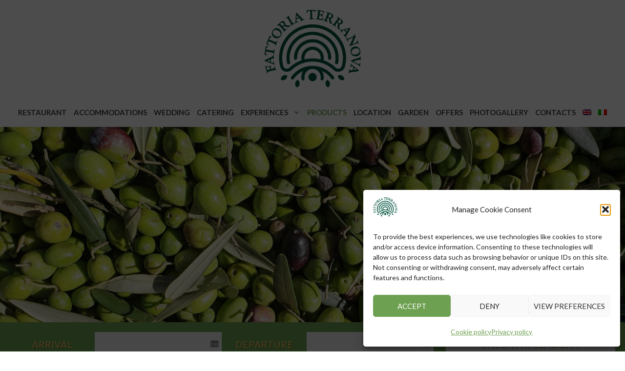

--- FILE ---
content_type: text/html; charset=UTF-8
request_url: https://fattoriaterranova.it/typical-products/
body_size: 22264
content:
<!DOCTYPE html>
<html lang="en-US">
<head>
	<meta charset="UTF-8">
	<title>Typical products | Fattoria Terranova</title>
<link rel="alternate" hreflang="en" href="https://fattoriaterranova.it/typical-products/" />
<link rel="alternate" hreflang="it" href="https://fattoriaterranova.it/it/prodotti-tipici/" />
<link rel="alternate" hreflang="x-default" href="https://fattoriaterranova.it/typical-products/" />
<meta name="viewport" content="width=device-width, initial-scale=1"><link rel="canonical" href="https://fattoriaterranova.it/typical-products/" />
<meta name="description" content="Fattoria Terranova is not just a simple place on the outskirts with a restaurant and rooms for rent. It is truly a farmhouse holiday spot…" />
<meta property="og:type" content="website" />
<meta property="og:locale" content="en_US" />
<meta property="og:site_name" content="Fattoria Terranova" />
<meta property="og:title" content="Typical products | Fattoria Terranova" />
<meta property="og:description" content="Fattoria Terranova is not just a simple place on the outskirts with a restaurant and rooms for rent. It is truly a farmhouse holiday spot, where products from the surrounding hectares are cultivated…" />
<meta property="og:url" content="https://fattoriaterranova.it/typical-products/" />
<meta property="og:image" content="https://fattoriaterranova.it/wp-content/uploads/20191008_114530-1-scaled.jpg" />
<meta property="og:image:width" content="2560" />
<meta property="og:image:height" content="1211" />
<meta property="og:image" content="https://fattoriaterranova.it/wp-content/uploads/gaget-9-e1582285948517-150x150.jpg" />
<meta property="og:image" content="https://fattoriaterranova.it/wp-content/uploads/20191008_113757-1-150x150.jpg" />
<meta property="og:image" content="https://fattoriaterranova.it/wp-content/uploads/prodotti-tipici-sorrento-di-i-fattoria-terranova-1-150x150.jpg" />
<meta property="og:image" content="https://fattoriaterranova.it/wp-content/uploads/prodotti-tipici-fattoria-terranova-25-150x150.jpg" />
<meta property="og:image" content="https://fattoriaterranova.it/wp-content/uploads/prodotti-tipici-fattoria-terranova-29-150x150.jpg" />
<meta property="og:image" content="https://fattoriaterranova.it/wp-content/uploads/prodotti-tipici-fattoria-terranova-41-150x150.jpg" />
<meta name="twitter:card" content="summary_large_image" />
<meta name="twitter:title" content="Typical products | Fattoria Terranova" />
<meta name="twitter:description" content="Fattoria Terranova is not just a simple place on the outskirts with a restaurant and rooms for rent. It is truly a farmhouse holiday spot, where products from the surrounding hectares are cultivated…" />
<meta name="twitter:image" content="https://fattoriaterranova.it/wp-content/uploads/20191008_114530-1-scaled.jpg" />
<script type="application/ld+json">{"@context":"https://schema.org","@graph":[{"@type":"WebSite","@id":"https://fattoriaterranova.it/#/schema/WebSite","url":"https://fattoriaterranova.it/","name":"Fattoria Terranova","description":"Farmhouse in Sorrento","inLanguage":"en-US","potentialAction":{"@type":"SearchAction","target":{"@type":"EntryPoint","urlTemplate":"https://fattoriaterranova.it/search/{search_term_string}/"},"query-input":"required name=search_term_string"},"publisher":{"@type":"Organization","@id":"https://fattoriaterranova.it/#/schema/Organization","name":"Fattoria Terranova","url":"https://fattoriaterranova.it/","logo":{"@type":"ImageObject","url":"https://fattoriaterranova.it/wp-content/uploads/logo-fattoria.png","contentUrl":"https://fattoriaterranova.it/wp-content/uploads/logo-fattoria.png","width":600,"height":480,"contentSize":"80998"}}},{"@type":"WebPage","@id":"https://fattoriaterranova.it/typical-products/","url":"https://fattoriaterranova.it/typical-products/","name":"Typical products | Fattoria Terranova","description":"Fattoria Terranova is not just a simple place on the outskirts with a restaurant and rooms for rent. It is truly a farmhouse holiday spot…","inLanguage":"en-US","isPartOf":{"@id":"https://fattoriaterranova.it/#/schema/WebSite"},"breadcrumb":{"@type":"BreadcrumbList","@id":"https://fattoriaterranova.it/#/schema/BreadcrumbList","itemListElement":[{"@type":"ListItem","position":1,"item":"https://fattoriaterranova.it/","name":"Fattoria Terranova"},{"@type":"ListItem","position":2,"name":"Typical products"}]},"potentialAction":{"@type":"ReadAction","target":"https://fattoriaterranova.it/typical-products/"}}]}</script>
<!-- Google tag (gtag.js) -->
<script async src="https://www.googletagmanager.com/gtag/js?id=AW-866194478"></script>
<script>
  window.dataLayer = window.dataLayer || [];
  function gtag(){dataLayer.push(arguments);}
  gtag('js', new Date());

  gtag('config', 'AW-866194478');
</script>
<link href='https://fonts.gstatic.com' crossorigin rel='preconnect' />
<link href='https://fonts.googleapis.com' crossorigin rel='preconnect' />
<link rel="alternate" title="oEmbed (JSON)" type="application/json+oembed" href="https://fattoriaterranova.it/wp-json/oembed/1.0/embed?url=https%3A%2F%2Ffattoriaterranova.it%2Ftypical-products%2F" />
<link rel="alternate" title="oEmbed (XML)" type="text/xml+oembed" href="https://fattoriaterranova.it/wp-json/oembed/1.0/embed?url=https%3A%2F%2Ffattoriaterranova.it%2Ftypical-products%2F&#038;format=xml" />
<style id='wp-img-auto-sizes-contain-inline-css'>
img:is([sizes=auto i],[sizes^="auto," i]){contain-intrinsic-size:3000px 1500px}
/*# sourceURL=wp-img-auto-sizes-contain-inline-css */
</style>
<style id='wp-emoji-styles-inline-css'>

	img.wp-smiley, img.emoji {
		display: inline !important;
		border: none !important;
		box-shadow: none !important;
		height: 1em !important;
		width: 1em !important;
		margin: 0 0.07em !important;
		vertical-align: -0.1em !important;
		background: none !important;
		padding: 0 !important;
	}
/*# sourceURL=wp-emoji-styles-inline-css */
</style>
<link rel='stylesheet' id='wp-block-library-css' href='https://fattoriaterranova.it/wp-includes/css/dist/block-library/style.min.css?ver=b6b52a40dee99320f0479ee3f4ce9e65' media='all' />
<style id='wp-block-button-inline-css'>
.wp-block-button__link{align-content:center;box-sizing:border-box;cursor:pointer;display:inline-block;height:100%;text-align:center;word-break:break-word}.wp-block-button__link.aligncenter{text-align:center}.wp-block-button__link.alignright{text-align:right}:where(.wp-block-button__link){border-radius:9999px;box-shadow:none;padding:calc(.667em + 2px) calc(1.333em + 2px);text-decoration:none}.wp-block-button[style*=text-decoration] .wp-block-button__link{text-decoration:inherit}.wp-block-buttons>.wp-block-button.has-custom-width{max-width:none}.wp-block-buttons>.wp-block-button.has-custom-width .wp-block-button__link{width:100%}.wp-block-buttons>.wp-block-button.has-custom-font-size .wp-block-button__link{font-size:inherit}.wp-block-buttons>.wp-block-button.wp-block-button__width-25{width:calc(25% - var(--wp--style--block-gap, .5em)*.75)}.wp-block-buttons>.wp-block-button.wp-block-button__width-50{width:calc(50% - var(--wp--style--block-gap, .5em)*.5)}.wp-block-buttons>.wp-block-button.wp-block-button__width-75{width:calc(75% - var(--wp--style--block-gap, .5em)*.25)}.wp-block-buttons>.wp-block-button.wp-block-button__width-100{flex-basis:100%;width:100%}.wp-block-buttons.is-vertical>.wp-block-button.wp-block-button__width-25{width:25%}.wp-block-buttons.is-vertical>.wp-block-button.wp-block-button__width-50{width:50%}.wp-block-buttons.is-vertical>.wp-block-button.wp-block-button__width-75{width:75%}.wp-block-button.is-style-squared,.wp-block-button__link.wp-block-button.is-style-squared{border-radius:0}.wp-block-button.no-border-radius,.wp-block-button__link.no-border-radius{border-radius:0!important}:root :where(.wp-block-button .wp-block-button__link.is-style-outline),:root :where(.wp-block-button.is-style-outline>.wp-block-button__link){border:2px solid;padding:.667em 1.333em}:root :where(.wp-block-button .wp-block-button__link.is-style-outline:not(.has-text-color)),:root :where(.wp-block-button.is-style-outline>.wp-block-button__link:not(.has-text-color)){color:currentColor}:root :where(.wp-block-button .wp-block-button__link.is-style-outline:not(.has-background)),:root :where(.wp-block-button.is-style-outline>.wp-block-button__link:not(.has-background)){background-color:initial;background-image:none}
/*# sourceURL=https://fattoriaterranova.it/wp-includes/blocks/button/style.min.css */
</style>
<link rel='stylesheet' id='wp-block-cover-css' href='https://fattoriaterranova.it/wp-includes/blocks/cover/style.min.css?ver=b6b52a40dee99320f0479ee3f4ce9e65' media='all' />
<style id='wp-block-gallery-inline-css'>
.blocks-gallery-grid:not(.has-nested-images),.wp-block-gallery:not(.has-nested-images){display:flex;flex-wrap:wrap;list-style-type:none;margin:0;padding:0}.blocks-gallery-grid:not(.has-nested-images) .blocks-gallery-image,.blocks-gallery-grid:not(.has-nested-images) .blocks-gallery-item,.wp-block-gallery:not(.has-nested-images) .blocks-gallery-image,.wp-block-gallery:not(.has-nested-images) .blocks-gallery-item{display:flex;flex-direction:column;flex-grow:1;justify-content:center;margin:0 1em 1em 0;position:relative;width:calc(50% - 1em)}.blocks-gallery-grid:not(.has-nested-images) .blocks-gallery-image:nth-of-type(2n),.blocks-gallery-grid:not(.has-nested-images) .blocks-gallery-item:nth-of-type(2n),.wp-block-gallery:not(.has-nested-images) .blocks-gallery-image:nth-of-type(2n),.wp-block-gallery:not(.has-nested-images) .blocks-gallery-item:nth-of-type(2n){margin-right:0}.blocks-gallery-grid:not(.has-nested-images) .blocks-gallery-image figure,.blocks-gallery-grid:not(.has-nested-images) .blocks-gallery-item figure,.wp-block-gallery:not(.has-nested-images) .blocks-gallery-image figure,.wp-block-gallery:not(.has-nested-images) .blocks-gallery-item figure{align-items:flex-end;display:flex;height:100%;justify-content:flex-start;margin:0}.blocks-gallery-grid:not(.has-nested-images) .blocks-gallery-image img,.blocks-gallery-grid:not(.has-nested-images) .blocks-gallery-item img,.wp-block-gallery:not(.has-nested-images) .blocks-gallery-image img,.wp-block-gallery:not(.has-nested-images) .blocks-gallery-item img{display:block;height:auto;max-width:100%;width:auto}.blocks-gallery-grid:not(.has-nested-images) .blocks-gallery-image figcaption,.blocks-gallery-grid:not(.has-nested-images) .blocks-gallery-item figcaption,.wp-block-gallery:not(.has-nested-images) .blocks-gallery-image figcaption,.wp-block-gallery:not(.has-nested-images) .blocks-gallery-item figcaption{background:linear-gradient(0deg,#000000b3,#0000004d 70%,#0000);bottom:0;box-sizing:border-box;color:#fff;font-size:.8em;margin:0;max-height:100%;overflow:auto;padding:3em .77em .7em;position:absolute;text-align:center;width:100%;z-index:2}.blocks-gallery-grid:not(.has-nested-images) .blocks-gallery-image figcaption img,.blocks-gallery-grid:not(.has-nested-images) .blocks-gallery-item figcaption img,.wp-block-gallery:not(.has-nested-images) .blocks-gallery-image figcaption img,.wp-block-gallery:not(.has-nested-images) .blocks-gallery-item figcaption img{display:inline}.blocks-gallery-grid:not(.has-nested-images) figcaption,.wp-block-gallery:not(.has-nested-images) figcaption{flex-grow:1}.blocks-gallery-grid:not(.has-nested-images).is-cropped .blocks-gallery-image a,.blocks-gallery-grid:not(.has-nested-images).is-cropped .blocks-gallery-image img,.blocks-gallery-grid:not(.has-nested-images).is-cropped .blocks-gallery-item a,.blocks-gallery-grid:not(.has-nested-images).is-cropped .blocks-gallery-item img,.wp-block-gallery:not(.has-nested-images).is-cropped .blocks-gallery-image a,.wp-block-gallery:not(.has-nested-images).is-cropped .blocks-gallery-image img,.wp-block-gallery:not(.has-nested-images).is-cropped .blocks-gallery-item a,.wp-block-gallery:not(.has-nested-images).is-cropped .blocks-gallery-item img{flex:1;height:100%;object-fit:cover;width:100%}.blocks-gallery-grid:not(.has-nested-images).columns-1 .blocks-gallery-image,.blocks-gallery-grid:not(.has-nested-images).columns-1 .blocks-gallery-item,.wp-block-gallery:not(.has-nested-images).columns-1 .blocks-gallery-image,.wp-block-gallery:not(.has-nested-images).columns-1 .blocks-gallery-item{margin-right:0;width:100%}@media (min-width:600px){.blocks-gallery-grid:not(.has-nested-images).columns-3 .blocks-gallery-image,.blocks-gallery-grid:not(.has-nested-images).columns-3 .blocks-gallery-item,.wp-block-gallery:not(.has-nested-images).columns-3 .blocks-gallery-image,.wp-block-gallery:not(.has-nested-images).columns-3 .blocks-gallery-item{margin-right:1em;width:calc(33.33333% - .66667em)}.blocks-gallery-grid:not(.has-nested-images).columns-4 .blocks-gallery-image,.blocks-gallery-grid:not(.has-nested-images).columns-4 .blocks-gallery-item,.wp-block-gallery:not(.has-nested-images).columns-4 .blocks-gallery-image,.wp-block-gallery:not(.has-nested-images).columns-4 .blocks-gallery-item{margin-right:1em;width:calc(25% - .75em)}.blocks-gallery-grid:not(.has-nested-images).columns-5 .blocks-gallery-image,.blocks-gallery-grid:not(.has-nested-images).columns-5 .blocks-gallery-item,.wp-block-gallery:not(.has-nested-images).columns-5 .blocks-gallery-image,.wp-block-gallery:not(.has-nested-images).columns-5 .blocks-gallery-item{margin-right:1em;width:calc(20% - .8em)}.blocks-gallery-grid:not(.has-nested-images).columns-6 .blocks-gallery-image,.blocks-gallery-grid:not(.has-nested-images).columns-6 .blocks-gallery-item,.wp-block-gallery:not(.has-nested-images).columns-6 .blocks-gallery-image,.wp-block-gallery:not(.has-nested-images).columns-6 .blocks-gallery-item{margin-right:1em;width:calc(16.66667% - .83333em)}.blocks-gallery-grid:not(.has-nested-images).columns-7 .blocks-gallery-image,.blocks-gallery-grid:not(.has-nested-images).columns-7 .blocks-gallery-item,.wp-block-gallery:not(.has-nested-images).columns-7 .blocks-gallery-image,.wp-block-gallery:not(.has-nested-images).columns-7 .blocks-gallery-item{margin-right:1em;width:calc(14.28571% - .85714em)}.blocks-gallery-grid:not(.has-nested-images).columns-8 .blocks-gallery-image,.blocks-gallery-grid:not(.has-nested-images).columns-8 .blocks-gallery-item,.wp-block-gallery:not(.has-nested-images).columns-8 .blocks-gallery-image,.wp-block-gallery:not(.has-nested-images).columns-8 .blocks-gallery-item{margin-right:1em;width:calc(12.5% - .875em)}.blocks-gallery-grid:not(.has-nested-images).columns-1 .blocks-gallery-image:nth-of-type(1n),.blocks-gallery-grid:not(.has-nested-images).columns-1 .blocks-gallery-item:nth-of-type(1n),.blocks-gallery-grid:not(.has-nested-images).columns-2 .blocks-gallery-image:nth-of-type(2n),.blocks-gallery-grid:not(.has-nested-images).columns-2 .blocks-gallery-item:nth-of-type(2n),.blocks-gallery-grid:not(.has-nested-images).columns-3 .blocks-gallery-image:nth-of-type(3n),.blocks-gallery-grid:not(.has-nested-images).columns-3 .blocks-gallery-item:nth-of-type(3n),.blocks-gallery-grid:not(.has-nested-images).columns-4 .blocks-gallery-image:nth-of-type(4n),.blocks-gallery-grid:not(.has-nested-images).columns-4 .blocks-gallery-item:nth-of-type(4n),.blocks-gallery-grid:not(.has-nested-images).columns-5 .blocks-gallery-image:nth-of-type(5n),.blocks-gallery-grid:not(.has-nested-images).columns-5 .blocks-gallery-item:nth-of-type(5n),.blocks-gallery-grid:not(.has-nested-images).columns-6 .blocks-gallery-image:nth-of-type(6n),.blocks-gallery-grid:not(.has-nested-images).columns-6 .blocks-gallery-item:nth-of-type(6n),.blocks-gallery-grid:not(.has-nested-images).columns-7 .blocks-gallery-image:nth-of-type(7n),.blocks-gallery-grid:not(.has-nested-images).columns-7 .blocks-gallery-item:nth-of-type(7n),.blocks-gallery-grid:not(.has-nested-images).columns-8 .blocks-gallery-image:nth-of-type(8n),.blocks-gallery-grid:not(.has-nested-images).columns-8 .blocks-gallery-item:nth-of-type(8n),.wp-block-gallery:not(.has-nested-images).columns-1 .blocks-gallery-image:nth-of-type(1n),.wp-block-gallery:not(.has-nested-images).columns-1 .blocks-gallery-item:nth-of-type(1n),.wp-block-gallery:not(.has-nested-images).columns-2 .blocks-gallery-image:nth-of-type(2n),.wp-block-gallery:not(.has-nested-images).columns-2 .blocks-gallery-item:nth-of-type(2n),.wp-block-gallery:not(.has-nested-images).columns-3 .blocks-gallery-image:nth-of-type(3n),.wp-block-gallery:not(.has-nested-images).columns-3 .blocks-gallery-item:nth-of-type(3n),.wp-block-gallery:not(.has-nested-images).columns-4 .blocks-gallery-image:nth-of-type(4n),.wp-block-gallery:not(.has-nested-images).columns-4 .blocks-gallery-item:nth-of-type(4n),.wp-block-gallery:not(.has-nested-images).columns-5 .blocks-gallery-image:nth-of-type(5n),.wp-block-gallery:not(.has-nested-images).columns-5 .blocks-gallery-item:nth-of-type(5n),.wp-block-gallery:not(.has-nested-images).columns-6 .blocks-gallery-image:nth-of-type(6n),.wp-block-gallery:not(.has-nested-images).columns-6 .blocks-gallery-item:nth-of-type(6n),.wp-block-gallery:not(.has-nested-images).columns-7 .blocks-gallery-image:nth-of-type(7n),.wp-block-gallery:not(.has-nested-images).columns-7 .blocks-gallery-item:nth-of-type(7n),.wp-block-gallery:not(.has-nested-images).columns-8 .blocks-gallery-image:nth-of-type(8n),.wp-block-gallery:not(.has-nested-images).columns-8 .blocks-gallery-item:nth-of-type(8n){margin-right:0}}.blocks-gallery-grid:not(.has-nested-images) .blocks-gallery-image:last-child,.blocks-gallery-grid:not(.has-nested-images) .blocks-gallery-item:last-child,.wp-block-gallery:not(.has-nested-images) .blocks-gallery-image:last-child,.wp-block-gallery:not(.has-nested-images) .blocks-gallery-item:last-child{margin-right:0}.blocks-gallery-grid:not(.has-nested-images).alignleft,.blocks-gallery-grid:not(.has-nested-images).alignright,.wp-block-gallery:not(.has-nested-images).alignleft,.wp-block-gallery:not(.has-nested-images).alignright{max-width:420px;width:100%}.blocks-gallery-grid:not(.has-nested-images).aligncenter .blocks-gallery-item figure,.wp-block-gallery:not(.has-nested-images).aligncenter .blocks-gallery-item figure{justify-content:center}.wp-block-gallery:not(.is-cropped) .blocks-gallery-item{align-self:flex-start}figure.wp-block-gallery.has-nested-images{align-items:normal}.wp-block-gallery.has-nested-images figure.wp-block-image:not(#individual-image){margin:0;width:calc(50% - var(--wp--style--unstable-gallery-gap, 16px)/2)}.wp-block-gallery.has-nested-images figure.wp-block-image{box-sizing:border-box;display:flex;flex-direction:column;flex-grow:1;justify-content:center;max-width:100%;position:relative}.wp-block-gallery.has-nested-images figure.wp-block-image>a,.wp-block-gallery.has-nested-images figure.wp-block-image>div{flex-direction:column;flex-grow:1;margin:0}.wp-block-gallery.has-nested-images figure.wp-block-image img{display:block;height:auto;max-width:100%!important;width:auto}.wp-block-gallery.has-nested-images figure.wp-block-image figcaption,.wp-block-gallery.has-nested-images figure.wp-block-image:has(figcaption):before{bottom:0;left:0;max-height:100%;position:absolute;right:0}.wp-block-gallery.has-nested-images figure.wp-block-image:has(figcaption):before{backdrop-filter:blur(3px);content:"";height:100%;-webkit-mask-image:linear-gradient(0deg,#000 20%,#0000);mask-image:linear-gradient(0deg,#000 20%,#0000);max-height:40%;pointer-events:none}.wp-block-gallery.has-nested-images figure.wp-block-image figcaption{box-sizing:border-box;color:#fff;font-size:13px;margin:0;overflow:auto;padding:1em;text-align:center;text-shadow:0 0 1.5px #000}.wp-block-gallery.has-nested-images figure.wp-block-image figcaption::-webkit-scrollbar{height:12px;width:12px}.wp-block-gallery.has-nested-images figure.wp-block-image figcaption::-webkit-scrollbar-track{background-color:initial}.wp-block-gallery.has-nested-images figure.wp-block-image figcaption::-webkit-scrollbar-thumb{background-clip:padding-box;background-color:initial;border:3px solid #0000;border-radius:8px}.wp-block-gallery.has-nested-images figure.wp-block-image figcaption:focus-within::-webkit-scrollbar-thumb,.wp-block-gallery.has-nested-images figure.wp-block-image figcaption:focus::-webkit-scrollbar-thumb,.wp-block-gallery.has-nested-images figure.wp-block-image figcaption:hover::-webkit-scrollbar-thumb{background-color:#fffc}.wp-block-gallery.has-nested-images figure.wp-block-image figcaption{scrollbar-color:#0000 #0000;scrollbar-gutter:stable both-edges;scrollbar-width:thin}.wp-block-gallery.has-nested-images figure.wp-block-image figcaption:focus,.wp-block-gallery.has-nested-images figure.wp-block-image figcaption:focus-within,.wp-block-gallery.has-nested-images figure.wp-block-image figcaption:hover{scrollbar-color:#fffc #0000}.wp-block-gallery.has-nested-images figure.wp-block-image figcaption{will-change:transform}@media (hover:none){.wp-block-gallery.has-nested-images figure.wp-block-image figcaption{scrollbar-color:#fffc #0000}}.wp-block-gallery.has-nested-images figure.wp-block-image figcaption{background:linear-gradient(0deg,#0006,#0000)}.wp-block-gallery.has-nested-images figure.wp-block-image figcaption img{display:inline}.wp-block-gallery.has-nested-images figure.wp-block-image figcaption a{color:inherit}.wp-block-gallery.has-nested-images figure.wp-block-image.has-custom-border img{box-sizing:border-box}.wp-block-gallery.has-nested-images figure.wp-block-image.has-custom-border>a,.wp-block-gallery.has-nested-images figure.wp-block-image.has-custom-border>div,.wp-block-gallery.has-nested-images figure.wp-block-image.is-style-rounded>a,.wp-block-gallery.has-nested-images figure.wp-block-image.is-style-rounded>div{flex:1 1 auto}.wp-block-gallery.has-nested-images figure.wp-block-image.has-custom-border figcaption,.wp-block-gallery.has-nested-images figure.wp-block-image.is-style-rounded figcaption{background:none;color:inherit;flex:initial;margin:0;padding:10px 10px 9px;position:relative;text-shadow:none}.wp-block-gallery.has-nested-images figure.wp-block-image.has-custom-border:before,.wp-block-gallery.has-nested-images figure.wp-block-image.is-style-rounded:before{content:none}.wp-block-gallery.has-nested-images figcaption{flex-basis:100%;flex-grow:1;text-align:center}.wp-block-gallery.has-nested-images:not(.is-cropped) figure.wp-block-image:not(#individual-image){margin-bottom:auto;margin-top:0}.wp-block-gallery.has-nested-images.is-cropped figure.wp-block-image:not(#individual-image){align-self:inherit}.wp-block-gallery.has-nested-images.is-cropped figure.wp-block-image:not(#individual-image)>a,.wp-block-gallery.has-nested-images.is-cropped figure.wp-block-image:not(#individual-image)>div:not(.components-drop-zone){display:flex}.wp-block-gallery.has-nested-images.is-cropped figure.wp-block-image:not(#individual-image) a,.wp-block-gallery.has-nested-images.is-cropped figure.wp-block-image:not(#individual-image) img{flex:1 0 0%;height:100%;object-fit:cover;width:100%}.wp-block-gallery.has-nested-images.columns-1 figure.wp-block-image:not(#individual-image){width:100%}@media (min-width:600px){.wp-block-gallery.has-nested-images.columns-3 figure.wp-block-image:not(#individual-image){width:calc(33.33333% - var(--wp--style--unstable-gallery-gap, 16px)*.66667)}.wp-block-gallery.has-nested-images.columns-4 figure.wp-block-image:not(#individual-image){width:calc(25% - var(--wp--style--unstable-gallery-gap, 16px)*.75)}.wp-block-gallery.has-nested-images.columns-5 figure.wp-block-image:not(#individual-image){width:calc(20% - var(--wp--style--unstable-gallery-gap, 16px)*.8)}.wp-block-gallery.has-nested-images.columns-6 figure.wp-block-image:not(#individual-image){width:calc(16.66667% - var(--wp--style--unstable-gallery-gap, 16px)*.83333)}.wp-block-gallery.has-nested-images.columns-7 figure.wp-block-image:not(#individual-image){width:calc(14.28571% - var(--wp--style--unstable-gallery-gap, 16px)*.85714)}.wp-block-gallery.has-nested-images.columns-8 figure.wp-block-image:not(#individual-image){width:calc(12.5% - var(--wp--style--unstable-gallery-gap, 16px)*.875)}.wp-block-gallery.has-nested-images.columns-default figure.wp-block-image:not(#individual-image){width:calc(33.33% - var(--wp--style--unstable-gallery-gap, 16px)*.66667)}.wp-block-gallery.has-nested-images.columns-default figure.wp-block-image:not(#individual-image):first-child:nth-last-child(2),.wp-block-gallery.has-nested-images.columns-default figure.wp-block-image:not(#individual-image):first-child:nth-last-child(2)~figure.wp-block-image:not(#individual-image){width:calc(50% - var(--wp--style--unstable-gallery-gap, 16px)*.5)}.wp-block-gallery.has-nested-images.columns-default figure.wp-block-image:not(#individual-image):first-child:last-child{width:100%}}.wp-block-gallery.has-nested-images.alignleft,.wp-block-gallery.has-nested-images.alignright{max-width:420px;width:100%}.wp-block-gallery.has-nested-images.aligncenter{justify-content:center}
/*# sourceURL=https://fattoriaterranova.it/wp-includes/blocks/gallery/style.min.css */
</style>
<style id='wp-block-heading-inline-css'>
h1:where(.wp-block-heading).has-background,h2:where(.wp-block-heading).has-background,h3:where(.wp-block-heading).has-background,h4:where(.wp-block-heading).has-background,h5:where(.wp-block-heading).has-background,h6:where(.wp-block-heading).has-background{padding:1.25em 2.375em}h1.has-text-align-left[style*=writing-mode]:where([style*=vertical-lr]),h1.has-text-align-right[style*=writing-mode]:where([style*=vertical-rl]),h2.has-text-align-left[style*=writing-mode]:where([style*=vertical-lr]),h2.has-text-align-right[style*=writing-mode]:where([style*=vertical-rl]),h3.has-text-align-left[style*=writing-mode]:where([style*=vertical-lr]),h3.has-text-align-right[style*=writing-mode]:where([style*=vertical-rl]),h4.has-text-align-left[style*=writing-mode]:where([style*=vertical-lr]),h4.has-text-align-right[style*=writing-mode]:where([style*=vertical-rl]),h5.has-text-align-left[style*=writing-mode]:where([style*=vertical-lr]),h5.has-text-align-right[style*=writing-mode]:where([style*=vertical-rl]),h6.has-text-align-left[style*=writing-mode]:where([style*=vertical-lr]),h6.has-text-align-right[style*=writing-mode]:where([style*=vertical-rl]){rotate:180deg}
/*# sourceURL=https://fattoriaterranova.it/wp-includes/blocks/heading/style.min.css */
</style>
<style id='wp-block-image-inline-css'>
.wp-block-image>a,.wp-block-image>figure>a{display:inline-block}.wp-block-image img{box-sizing:border-box;height:auto;max-width:100%;vertical-align:bottom}@media not (prefers-reduced-motion){.wp-block-image img.hide{visibility:hidden}.wp-block-image img.show{animation:show-content-image .4s}}.wp-block-image[style*=border-radius] img,.wp-block-image[style*=border-radius]>a{border-radius:inherit}.wp-block-image.has-custom-border img{box-sizing:border-box}.wp-block-image.aligncenter{text-align:center}.wp-block-image.alignfull>a,.wp-block-image.alignwide>a{width:100%}.wp-block-image.alignfull img,.wp-block-image.alignwide img{height:auto;width:100%}.wp-block-image .aligncenter,.wp-block-image .alignleft,.wp-block-image .alignright,.wp-block-image.aligncenter,.wp-block-image.alignleft,.wp-block-image.alignright{display:table}.wp-block-image .aligncenter>figcaption,.wp-block-image .alignleft>figcaption,.wp-block-image .alignright>figcaption,.wp-block-image.aligncenter>figcaption,.wp-block-image.alignleft>figcaption,.wp-block-image.alignright>figcaption{caption-side:bottom;display:table-caption}.wp-block-image .alignleft{float:left;margin:.5em 1em .5em 0}.wp-block-image .alignright{float:right;margin:.5em 0 .5em 1em}.wp-block-image .aligncenter{margin-left:auto;margin-right:auto}.wp-block-image :where(figcaption){margin-bottom:1em;margin-top:.5em}.wp-block-image.is-style-circle-mask img{border-radius:9999px}@supports ((-webkit-mask-image:none) or (mask-image:none)) or (-webkit-mask-image:none){.wp-block-image.is-style-circle-mask img{border-radius:0;-webkit-mask-image:url('data:image/svg+xml;utf8,<svg viewBox="0 0 100 100" xmlns="http://www.w3.org/2000/svg"><circle cx="50" cy="50" r="50"/></svg>');mask-image:url('data:image/svg+xml;utf8,<svg viewBox="0 0 100 100" xmlns="http://www.w3.org/2000/svg"><circle cx="50" cy="50" r="50"/></svg>');mask-mode:alpha;-webkit-mask-position:center;mask-position:center;-webkit-mask-repeat:no-repeat;mask-repeat:no-repeat;-webkit-mask-size:contain;mask-size:contain}}:root :where(.wp-block-image.is-style-rounded img,.wp-block-image .is-style-rounded img){border-radius:9999px}.wp-block-image figure{margin:0}.wp-lightbox-container{display:flex;flex-direction:column;position:relative}.wp-lightbox-container img{cursor:zoom-in}.wp-lightbox-container img:hover+button{opacity:1}.wp-lightbox-container button{align-items:center;backdrop-filter:blur(16px) saturate(180%);background-color:#5a5a5a40;border:none;border-radius:4px;cursor:zoom-in;display:flex;height:20px;justify-content:center;opacity:0;padding:0;position:absolute;right:16px;text-align:center;top:16px;width:20px;z-index:100}@media not (prefers-reduced-motion){.wp-lightbox-container button{transition:opacity .2s ease}}.wp-lightbox-container button:focus-visible{outline:3px auto #5a5a5a40;outline:3px auto -webkit-focus-ring-color;outline-offset:3px}.wp-lightbox-container button:hover{cursor:pointer;opacity:1}.wp-lightbox-container button:focus{opacity:1}.wp-lightbox-container button:focus,.wp-lightbox-container button:hover,.wp-lightbox-container button:not(:hover):not(:active):not(.has-background){background-color:#5a5a5a40;border:none}.wp-lightbox-overlay{box-sizing:border-box;cursor:zoom-out;height:100vh;left:0;overflow:hidden;position:fixed;top:0;visibility:hidden;width:100%;z-index:100000}.wp-lightbox-overlay .close-button{align-items:center;cursor:pointer;display:flex;justify-content:center;min-height:40px;min-width:40px;padding:0;position:absolute;right:calc(env(safe-area-inset-right) + 16px);top:calc(env(safe-area-inset-top) + 16px);z-index:5000000}.wp-lightbox-overlay .close-button:focus,.wp-lightbox-overlay .close-button:hover,.wp-lightbox-overlay .close-button:not(:hover):not(:active):not(.has-background){background:none;border:none}.wp-lightbox-overlay .lightbox-image-container{height:var(--wp--lightbox-container-height);left:50%;overflow:hidden;position:absolute;top:50%;transform:translate(-50%,-50%);transform-origin:top left;width:var(--wp--lightbox-container-width);z-index:9999999999}.wp-lightbox-overlay .wp-block-image{align-items:center;box-sizing:border-box;display:flex;height:100%;justify-content:center;margin:0;position:relative;transform-origin:0 0;width:100%;z-index:3000000}.wp-lightbox-overlay .wp-block-image img{height:var(--wp--lightbox-image-height);min-height:var(--wp--lightbox-image-height);min-width:var(--wp--lightbox-image-width);width:var(--wp--lightbox-image-width)}.wp-lightbox-overlay .wp-block-image figcaption{display:none}.wp-lightbox-overlay button{background:none;border:none}.wp-lightbox-overlay .scrim{background-color:#fff;height:100%;opacity:.9;position:absolute;width:100%;z-index:2000000}.wp-lightbox-overlay.active{visibility:visible}@media not (prefers-reduced-motion){.wp-lightbox-overlay.active{animation:turn-on-visibility .25s both}.wp-lightbox-overlay.active img{animation:turn-on-visibility .35s both}.wp-lightbox-overlay.show-closing-animation:not(.active){animation:turn-off-visibility .35s both}.wp-lightbox-overlay.show-closing-animation:not(.active) img{animation:turn-off-visibility .25s both}.wp-lightbox-overlay.zoom.active{animation:none;opacity:1;visibility:visible}.wp-lightbox-overlay.zoom.active .lightbox-image-container{animation:lightbox-zoom-in .4s}.wp-lightbox-overlay.zoom.active .lightbox-image-container img{animation:none}.wp-lightbox-overlay.zoom.active .scrim{animation:turn-on-visibility .4s forwards}.wp-lightbox-overlay.zoom.show-closing-animation:not(.active){animation:none}.wp-lightbox-overlay.zoom.show-closing-animation:not(.active) .lightbox-image-container{animation:lightbox-zoom-out .4s}.wp-lightbox-overlay.zoom.show-closing-animation:not(.active) .lightbox-image-container img{animation:none}.wp-lightbox-overlay.zoom.show-closing-animation:not(.active) .scrim{animation:turn-off-visibility .4s forwards}}@keyframes show-content-image{0%{visibility:hidden}99%{visibility:hidden}to{visibility:visible}}@keyframes turn-on-visibility{0%{opacity:0}to{opacity:1}}@keyframes turn-off-visibility{0%{opacity:1;visibility:visible}99%{opacity:0;visibility:visible}to{opacity:0;visibility:hidden}}@keyframes lightbox-zoom-in{0%{transform:translate(calc((-100vw + var(--wp--lightbox-scrollbar-width))/2 + var(--wp--lightbox-initial-left-position)),calc(-50vh + var(--wp--lightbox-initial-top-position))) scale(var(--wp--lightbox-scale))}to{transform:translate(-50%,-50%) scale(1)}}@keyframes lightbox-zoom-out{0%{transform:translate(-50%,-50%) scale(1);visibility:visible}99%{visibility:visible}to{transform:translate(calc((-100vw + var(--wp--lightbox-scrollbar-width))/2 + var(--wp--lightbox-initial-left-position)),calc(-50vh + var(--wp--lightbox-initial-top-position))) scale(var(--wp--lightbox-scale));visibility:hidden}}
/*# sourceURL=https://fattoriaterranova.it/wp-includes/blocks/image/style.min.css */
</style>
<style id='wp-block-list-inline-css'>
ol,ul{box-sizing:border-box}:root :where(.wp-block-list.has-background){padding:1.25em 2.375em}
/*# sourceURL=https://fattoriaterranova.it/wp-includes/blocks/list/style.min.css */
</style>
<style id='wp-block-buttons-inline-css'>
.wp-block-buttons{box-sizing:border-box}.wp-block-buttons.is-vertical{flex-direction:column}.wp-block-buttons.is-vertical>.wp-block-button:last-child{margin-bottom:0}.wp-block-buttons>.wp-block-button{display:inline-block;margin:0}.wp-block-buttons.is-content-justification-left{justify-content:flex-start}.wp-block-buttons.is-content-justification-left.is-vertical{align-items:flex-start}.wp-block-buttons.is-content-justification-center{justify-content:center}.wp-block-buttons.is-content-justification-center.is-vertical{align-items:center}.wp-block-buttons.is-content-justification-right{justify-content:flex-end}.wp-block-buttons.is-content-justification-right.is-vertical{align-items:flex-end}.wp-block-buttons.is-content-justification-space-between{justify-content:space-between}.wp-block-buttons.aligncenter{text-align:center}.wp-block-buttons:not(.is-content-justification-space-between,.is-content-justification-right,.is-content-justification-left,.is-content-justification-center) .wp-block-button.aligncenter{margin-left:auto;margin-right:auto;width:100%}.wp-block-buttons[style*=text-decoration] .wp-block-button,.wp-block-buttons[style*=text-decoration] .wp-block-button__link{text-decoration:inherit}.wp-block-buttons.has-custom-font-size .wp-block-button__link{font-size:inherit}.wp-block-buttons .wp-block-button__link{width:100%}.wp-block-button.aligncenter{text-align:center}
/*# sourceURL=https://fattoriaterranova.it/wp-includes/blocks/buttons/style.min.css */
</style>
<style id='wp-block-code-inline-css'>
.wp-block-code{box-sizing:border-box}.wp-block-code code{
  /*!rtl:begin:ignore*/direction:ltr;display:block;font-family:inherit;overflow-wrap:break-word;text-align:initial;white-space:pre-wrap
  /*!rtl:end:ignore*/}
/*# sourceURL=https://fattoriaterranova.it/wp-includes/blocks/code/style.min.css */
</style>
<style id='wp-block-columns-inline-css'>
.wp-block-columns{box-sizing:border-box;display:flex;flex-wrap:wrap!important}@media (min-width:782px){.wp-block-columns{flex-wrap:nowrap!important}}.wp-block-columns{align-items:normal!important}.wp-block-columns.are-vertically-aligned-top{align-items:flex-start}.wp-block-columns.are-vertically-aligned-center{align-items:center}.wp-block-columns.are-vertically-aligned-bottom{align-items:flex-end}@media (max-width:781px){.wp-block-columns:not(.is-not-stacked-on-mobile)>.wp-block-column{flex-basis:100%!important}}@media (min-width:782px){.wp-block-columns:not(.is-not-stacked-on-mobile)>.wp-block-column{flex-basis:0;flex-grow:1}.wp-block-columns:not(.is-not-stacked-on-mobile)>.wp-block-column[style*=flex-basis]{flex-grow:0}}.wp-block-columns.is-not-stacked-on-mobile{flex-wrap:nowrap!important}.wp-block-columns.is-not-stacked-on-mobile>.wp-block-column{flex-basis:0;flex-grow:1}.wp-block-columns.is-not-stacked-on-mobile>.wp-block-column[style*=flex-basis]{flex-grow:0}:where(.wp-block-columns){margin-bottom:1.75em}:where(.wp-block-columns.has-background){padding:1.25em 2.375em}.wp-block-column{flex-grow:1;min-width:0;overflow-wrap:break-word;word-break:break-word}.wp-block-column.is-vertically-aligned-top{align-self:flex-start}.wp-block-column.is-vertically-aligned-center{align-self:center}.wp-block-column.is-vertically-aligned-bottom{align-self:flex-end}.wp-block-column.is-vertically-aligned-stretch{align-self:stretch}.wp-block-column.is-vertically-aligned-bottom,.wp-block-column.is-vertically-aligned-center,.wp-block-column.is-vertically-aligned-top{width:100%}
/*# sourceURL=https://fattoriaterranova.it/wp-includes/blocks/columns/style.min.css */
</style>
<style id='wp-block-paragraph-inline-css'>
.is-small-text{font-size:.875em}.is-regular-text{font-size:1em}.is-large-text{font-size:2.25em}.is-larger-text{font-size:3em}.has-drop-cap:not(:focus):first-letter{float:left;font-size:8.4em;font-style:normal;font-weight:100;line-height:.68;margin:.05em .1em 0 0;text-transform:uppercase}body.rtl .has-drop-cap:not(:focus):first-letter{float:none;margin-left:.1em}p.has-drop-cap.has-background{overflow:hidden}:root :where(p.has-background){padding:1.25em 2.375em}:where(p.has-text-color:not(.has-link-color)) a{color:inherit}p.has-text-align-left[style*="writing-mode:vertical-lr"],p.has-text-align-right[style*="writing-mode:vertical-rl"]{rotate:180deg}
/*# sourceURL=https://fattoriaterranova.it/wp-includes/blocks/paragraph/style.min.css */
</style>
<style id='wp-block-preformatted-inline-css'>
.wp-block-preformatted{box-sizing:border-box;white-space:pre-wrap}:where(.wp-block-preformatted.has-background){padding:1.25em 2.375em}
/*# sourceURL=https://fattoriaterranova.it/wp-includes/blocks/preformatted/style.min.css */
</style>
<style id='global-styles-inline-css'>
:root{--wp--preset--aspect-ratio--square: 1;--wp--preset--aspect-ratio--4-3: 4/3;--wp--preset--aspect-ratio--3-4: 3/4;--wp--preset--aspect-ratio--3-2: 3/2;--wp--preset--aspect-ratio--2-3: 2/3;--wp--preset--aspect-ratio--16-9: 16/9;--wp--preset--aspect-ratio--9-16: 9/16;--wp--preset--color--black: #000000;--wp--preset--color--cyan-bluish-gray: #abb8c3;--wp--preset--color--white: #ffffff;--wp--preset--color--pale-pink: #f78da7;--wp--preset--color--vivid-red: #cf2e2e;--wp--preset--color--luminous-vivid-orange: #ff6900;--wp--preset--color--luminous-vivid-amber: #fcb900;--wp--preset--color--light-green-cyan: #7bdcb5;--wp--preset--color--vivid-green-cyan: #00d084;--wp--preset--color--pale-cyan-blue: #8ed1fc;--wp--preset--color--vivid-cyan-blue: #0693e3;--wp--preset--color--vivid-purple: #9b51e0;--wp--preset--color--contrast: var(--contrast);--wp--preset--color--contrast-2: var(--contrast-2);--wp--preset--color--contrast-3: var(--contrast-3);--wp--preset--color--base: var(--base);--wp--preset--color--base-2: var(--base-2);--wp--preset--color--base-3: var(--base-3);--wp--preset--color--accent: var(--accent);--wp--preset--gradient--vivid-cyan-blue-to-vivid-purple: linear-gradient(135deg,rgb(6,147,227) 0%,rgb(155,81,224) 100%);--wp--preset--gradient--light-green-cyan-to-vivid-green-cyan: linear-gradient(135deg,rgb(122,220,180) 0%,rgb(0,208,130) 100%);--wp--preset--gradient--luminous-vivid-amber-to-luminous-vivid-orange: linear-gradient(135deg,rgb(252,185,0) 0%,rgb(255,105,0) 100%);--wp--preset--gradient--luminous-vivid-orange-to-vivid-red: linear-gradient(135deg,rgb(255,105,0) 0%,rgb(207,46,46) 100%);--wp--preset--gradient--very-light-gray-to-cyan-bluish-gray: linear-gradient(135deg,rgb(238,238,238) 0%,rgb(169,184,195) 100%);--wp--preset--gradient--cool-to-warm-spectrum: linear-gradient(135deg,rgb(74,234,220) 0%,rgb(151,120,209) 20%,rgb(207,42,186) 40%,rgb(238,44,130) 60%,rgb(251,105,98) 80%,rgb(254,248,76) 100%);--wp--preset--gradient--blush-light-purple: linear-gradient(135deg,rgb(255,206,236) 0%,rgb(152,150,240) 100%);--wp--preset--gradient--blush-bordeaux: linear-gradient(135deg,rgb(254,205,165) 0%,rgb(254,45,45) 50%,rgb(107,0,62) 100%);--wp--preset--gradient--luminous-dusk: linear-gradient(135deg,rgb(255,203,112) 0%,rgb(199,81,192) 50%,rgb(65,88,208) 100%);--wp--preset--gradient--pale-ocean: linear-gradient(135deg,rgb(255,245,203) 0%,rgb(182,227,212) 50%,rgb(51,167,181) 100%);--wp--preset--gradient--electric-grass: linear-gradient(135deg,rgb(202,248,128) 0%,rgb(113,206,126) 100%);--wp--preset--gradient--midnight: linear-gradient(135deg,rgb(2,3,129) 0%,rgb(40,116,252) 100%);--wp--preset--font-size--small: 13px;--wp--preset--font-size--medium: 20px;--wp--preset--font-size--large: 36px;--wp--preset--font-size--x-large: 42px;--wp--preset--spacing--20: 0.44rem;--wp--preset--spacing--30: 0.67rem;--wp--preset--spacing--40: 1rem;--wp--preset--spacing--50: 1.5rem;--wp--preset--spacing--60: 2.25rem;--wp--preset--spacing--70: 3.38rem;--wp--preset--spacing--80: 5.06rem;--wp--preset--shadow--natural: 6px 6px 9px rgba(0, 0, 0, 0.2);--wp--preset--shadow--deep: 12px 12px 50px rgba(0, 0, 0, 0.4);--wp--preset--shadow--sharp: 6px 6px 0px rgba(0, 0, 0, 0.2);--wp--preset--shadow--outlined: 6px 6px 0px -3px rgb(255, 255, 255), 6px 6px rgb(0, 0, 0);--wp--preset--shadow--crisp: 6px 6px 0px rgb(0, 0, 0);}:where(.is-layout-flex){gap: 0.5em;}:where(.is-layout-grid){gap: 0.5em;}body .is-layout-flex{display: flex;}.is-layout-flex{flex-wrap: wrap;align-items: center;}.is-layout-flex > :is(*, div){margin: 0;}body .is-layout-grid{display: grid;}.is-layout-grid > :is(*, div){margin: 0;}:where(.wp-block-columns.is-layout-flex){gap: 2em;}:where(.wp-block-columns.is-layout-grid){gap: 2em;}:where(.wp-block-post-template.is-layout-flex){gap: 1.25em;}:where(.wp-block-post-template.is-layout-grid){gap: 1.25em;}.has-black-color{color: var(--wp--preset--color--black) !important;}.has-cyan-bluish-gray-color{color: var(--wp--preset--color--cyan-bluish-gray) !important;}.has-white-color{color: var(--wp--preset--color--white) !important;}.has-pale-pink-color{color: var(--wp--preset--color--pale-pink) !important;}.has-vivid-red-color{color: var(--wp--preset--color--vivid-red) !important;}.has-luminous-vivid-orange-color{color: var(--wp--preset--color--luminous-vivid-orange) !important;}.has-luminous-vivid-amber-color{color: var(--wp--preset--color--luminous-vivid-amber) !important;}.has-light-green-cyan-color{color: var(--wp--preset--color--light-green-cyan) !important;}.has-vivid-green-cyan-color{color: var(--wp--preset--color--vivid-green-cyan) !important;}.has-pale-cyan-blue-color{color: var(--wp--preset--color--pale-cyan-blue) !important;}.has-vivid-cyan-blue-color{color: var(--wp--preset--color--vivid-cyan-blue) !important;}.has-vivid-purple-color{color: var(--wp--preset--color--vivid-purple) !important;}.has-black-background-color{background-color: var(--wp--preset--color--black) !important;}.has-cyan-bluish-gray-background-color{background-color: var(--wp--preset--color--cyan-bluish-gray) !important;}.has-white-background-color{background-color: var(--wp--preset--color--white) !important;}.has-pale-pink-background-color{background-color: var(--wp--preset--color--pale-pink) !important;}.has-vivid-red-background-color{background-color: var(--wp--preset--color--vivid-red) !important;}.has-luminous-vivid-orange-background-color{background-color: var(--wp--preset--color--luminous-vivid-orange) !important;}.has-luminous-vivid-amber-background-color{background-color: var(--wp--preset--color--luminous-vivid-amber) !important;}.has-light-green-cyan-background-color{background-color: var(--wp--preset--color--light-green-cyan) !important;}.has-vivid-green-cyan-background-color{background-color: var(--wp--preset--color--vivid-green-cyan) !important;}.has-pale-cyan-blue-background-color{background-color: var(--wp--preset--color--pale-cyan-blue) !important;}.has-vivid-cyan-blue-background-color{background-color: var(--wp--preset--color--vivid-cyan-blue) !important;}.has-vivid-purple-background-color{background-color: var(--wp--preset--color--vivid-purple) !important;}.has-black-border-color{border-color: var(--wp--preset--color--black) !important;}.has-cyan-bluish-gray-border-color{border-color: var(--wp--preset--color--cyan-bluish-gray) !important;}.has-white-border-color{border-color: var(--wp--preset--color--white) !important;}.has-pale-pink-border-color{border-color: var(--wp--preset--color--pale-pink) !important;}.has-vivid-red-border-color{border-color: var(--wp--preset--color--vivid-red) !important;}.has-luminous-vivid-orange-border-color{border-color: var(--wp--preset--color--luminous-vivid-orange) !important;}.has-luminous-vivid-amber-border-color{border-color: var(--wp--preset--color--luminous-vivid-amber) !important;}.has-light-green-cyan-border-color{border-color: var(--wp--preset--color--light-green-cyan) !important;}.has-vivid-green-cyan-border-color{border-color: var(--wp--preset--color--vivid-green-cyan) !important;}.has-pale-cyan-blue-border-color{border-color: var(--wp--preset--color--pale-cyan-blue) !important;}.has-vivid-cyan-blue-border-color{border-color: var(--wp--preset--color--vivid-cyan-blue) !important;}.has-vivid-purple-border-color{border-color: var(--wp--preset--color--vivid-purple) !important;}.has-vivid-cyan-blue-to-vivid-purple-gradient-background{background: var(--wp--preset--gradient--vivid-cyan-blue-to-vivid-purple) !important;}.has-light-green-cyan-to-vivid-green-cyan-gradient-background{background: var(--wp--preset--gradient--light-green-cyan-to-vivid-green-cyan) !important;}.has-luminous-vivid-amber-to-luminous-vivid-orange-gradient-background{background: var(--wp--preset--gradient--luminous-vivid-amber-to-luminous-vivid-orange) !important;}.has-luminous-vivid-orange-to-vivid-red-gradient-background{background: var(--wp--preset--gradient--luminous-vivid-orange-to-vivid-red) !important;}.has-very-light-gray-to-cyan-bluish-gray-gradient-background{background: var(--wp--preset--gradient--very-light-gray-to-cyan-bluish-gray) !important;}.has-cool-to-warm-spectrum-gradient-background{background: var(--wp--preset--gradient--cool-to-warm-spectrum) !important;}.has-blush-light-purple-gradient-background{background: var(--wp--preset--gradient--blush-light-purple) !important;}.has-blush-bordeaux-gradient-background{background: var(--wp--preset--gradient--blush-bordeaux) !important;}.has-luminous-dusk-gradient-background{background: var(--wp--preset--gradient--luminous-dusk) !important;}.has-pale-ocean-gradient-background{background: var(--wp--preset--gradient--pale-ocean) !important;}.has-electric-grass-gradient-background{background: var(--wp--preset--gradient--electric-grass) !important;}.has-midnight-gradient-background{background: var(--wp--preset--gradient--midnight) !important;}.has-small-font-size{font-size: var(--wp--preset--font-size--small) !important;}.has-medium-font-size{font-size: var(--wp--preset--font-size--medium) !important;}.has-large-font-size{font-size: var(--wp--preset--font-size--large) !important;}.has-x-large-font-size{font-size: var(--wp--preset--font-size--x-large) !important;}
:where(.wp-block-columns.is-layout-flex){gap: 2em;}:where(.wp-block-columns.is-layout-grid){gap: 2em;}
/*# sourceURL=global-styles-inline-css */
</style>
<style id='core-block-supports-inline-css'>
.wp-block-gallery.wp-block-gallery-1{--wp--style--unstable-gallery-gap:var( --wp--style--gallery-gap-default, var( --gallery-block--gutter-size, var( --wp--style--block-gap, 0.5em ) ) );gap:var( --wp--style--gallery-gap-default, var( --gallery-block--gutter-size, var( --wp--style--block-gap, 0.5em ) ) );}.wp-container-core-columns-is-layout-9d6595d7{flex-wrap:nowrap;}.wp-block-gallery.wp-block-gallery-2{--wp--style--unstable-gallery-gap:var( --wp--style--gallery-gap-default, var( --gallery-block--gutter-size, var( --wp--style--block-gap, 0.5em ) ) );gap:var( --wp--style--gallery-gap-default, var( --gallery-block--gutter-size, var( --wp--style--block-gap, 0.5em ) ) );}.wp-container-core-buttons-is-layout-16018d1d{justify-content:center;}
/*# sourceURL=core-block-supports-inline-css */
</style>

<style id='classic-theme-styles-inline-css'>
/*! This file is auto-generated */
.wp-block-button__link{color:#fff;background-color:#32373c;border-radius:9999px;box-shadow:none;text-decoration:none;padding:calc(.667em + 2px) calc(1.333em + 2px);font-size:1.125em}.wp-block-file__button{background:#32373c;color:#fff;text-decoration:none}
/*# sourceURL=/wp-includes/css/classic-themes.min.css */
</style>
<link rel='stylesheet' id='wpml-legacy-horizontal-list-0-css' href='https://fattoriaterranova.it/wp-content/plugins/sitepress-multilingual-cms/templates/language-switchers/legacy-list-horizontal/style.min.css?ver=1' media='all' />
<link rel='stylesheet' id='wpml-menu-item-0-css' href='https://fattoriaterranova.it/wp-content/plugins/sitepress-multilingual-cms/templates/language-switchers/menu-item/style.min.css?ver=1' media='all' />
<link rel='stylesheet' id='cmplz-general-css' href='https://fattoriaterranova.it/wp-content/plugins/complianz-gdpr-premium/assets/css/cookieblocker.min.css?ver=1761966674' media='all' />
<link rel='stylesheet' id='generate-widget-areas-css' href='https://fattoriaterranova.it/wp-content/themes/generatepress/assets/css/components/widget-areas.min.css?ver=3.6.1' media='all' />
<link rel='stylesheet' id='generate-style-css' href='https://fattoriaterranova.it/wp-content/themes/generatepress/assets/css/main.min.css?ver=3.6.1' media='all' />
<style id='generate-style-inline-css'>
@media (max-width:768px){}
.is-right-sidebar{width:25%;}.is-left-sidebar{width:25%;}.site-content .content-area{width:100%;}@media (max-width: 1200px){.main-navigation .menu-toggle,.sidebar-nav-mobile:not(#sticky-placeholder){display:block;}.main-navigation ul,.gen-sidebar-nav,.main-navigation:not(.slideout-navigation):not(.toggled) .main-nav > ul,.has-inline-mobile-toggle #site-navigation .inside-navigation > *:not(.navigation-search):not(.main-nav){display:none;}.nav-align-right .inside-navigation,.nav-align-center .inside-navigation{justify-content:space-between;}}
.dynamic-author-image-rounded{border-radius:100%;}.dynamic-featured-image, .dynamic-author-image{vertical-align:middle;}.one-container.blog .dynamic-content-template:not(:last-child), .one-container.archive .dynamic-content-template:not(:last-child){padding-bottom:0px;}.dynamic-entry-excerpt > p:last-child{margin-bottom:0px;}
.page-hero{background-color:#ffffff;background-image:url(https://fattoriaterranova.it/wp-content/uploads/20191008_114530-1-scaled.jpg);background-size:cover;background-position:center center;background-repeat:no-repeat;color:#ffffff;padding-top:200px;padding-bottom:200px;text-align:center;}.page-hero h1, .page-hero h2, .page-hero h3, .page-hero h4, .page-hero h5, .page-hero h6{color:#ffffff;}.inside-page-hero > *:last-child{margin-bottom:0px;}.page-hero time.updated{display:none;}@media (max-width:768px){.page-hero{padding-top:150px;padding-bottom:150px;}}
/*# sourceURL=generate-style-inline-css */
</style>
<link rel='stylesheet' id='generate-google-fonts-css' href='https://fonts.googleapis.com/css?family=Lato%3A100%2C100italic%2C300%2C300italic%2Cregular%2Citalic%2C700%2C700italic%2C900%2C900italic%7CPrata%3Aregular&#038;display=auto&#038;ver=3.6.1' media='all' />
<link rel='stylesheet' id='generatepress-dynamic-css' href='https://fattoriaterranova.it/wp-content/uploads/generatepress/style.min.css?ver=1766386938' media='all' />
<link rel='stylesheet' id='generate-child-css' href='https://fattoriaterranova.it/wp-content/themes/generatepress-child/style.css?ver=1637065163' media='all' />
<link rel='stylesheet' id='generate-blog-columns-css' href='https://fattoriaterranova.it/wp-content/plugins/gp-premium/blog/functions/css/columns.min.css?ver=2.5.5' media='all' />
<link rel='stylesheet' id='generate-navigation-branding-css' href='https://fattoriaterranova.it/wp-content/plugins/gp-premium/menu-plus/functions/css/navigation-branding-flex.min.css?ver=2.5.5' media='all' />
<style id='generate-navigation-branding-inline-css'>
@media (max-width: 1200px){.site-header, #site-navigation, #sticky-navigation{display:none !important;opacity:0.0;}#mobile-header{display:block !important;width:100% !important;}#mobile-header .main-nav > ul{display:none;}#mobile-header.toggled .main-nav > ul, #mobile-header .menu-toggle, #mobile-header .mobile-bar-items{display:block;}#mobile-header .main-nav{-ms-flex:0 0 100%;flex:0 0 100%;-webkit-box-ordinal-group:5;-ms-flex-order:4;order:4;}}.main-navigation.has-branding.grid-container .navigation-branding, .main-navigation.has-branding:not(.grid-container) .inside-navigation:not(.grid-container) .navigation-branding{margin-left:10px;}.navigation-branding img, .site-logo.mobile-header-logo img{height:60px;width:auto;}.navigation-branding .main-title{line-height:60px;}@media (max-width: 1290px){#site-navigation .navigation-branding, #sticky-navigation .navigation-branding{margin-left:10px;}}@media (max-width: 1200px){.main-navigation.has-branding.nav-align-center .menu-bar-items, .main-navigation.has-sticky-branding.navigation-stick.nav-align-center .menu-bar-items{margin-left:auto;}.navigation-branding{margin-right:auto;margin-left:10px;}.navigation-branding .main-title, .mobile-header-navigation .site-logo{margin-left:10px;}}
/*# sourceURL=generate-navigation-branding-inline-css */
</style>
<script src="https://fattoriaterranova.it/wp-includes/js/jquery/jquery.min.js?ver=3.7.1" id="jquery-core-js"></script>
<link rel="https://api.w.org/" href="https://fattoriaterranova.it/wp-json/" /><link rel="alternate" title="JSON" type="application/json" href="https://fattoriaterranova.it/wp-json/wp/v2/pages/49" /><meta name="generator" content="WPML ver:4.8.6 stt:1,27;" />
			<style>.cmplz-hidden {
					display: none !important;
				}</style><link rel="stylesheet" href="https://fattoriaterranova.it/wp-content/themes/generatepress-child/css/lightbox.css" />
<script src="https://fattoriaterranova.it/wp-content/themes/generatepress-child/js/lightbox.js"></script>
<script src="https://fattoriaterranova.it/wp-content/themes/generatepress-child/js/lightbox-init.js"></script><script src="https://ajax.googleapis.com/ajax/libs/jqueryui/1.12.1/jquery-ui.min.js"></script>
<link rel="stylesheet" href="https://fattoriaterranova.it/wp-content/themes/generatepress-child/css/datepicker.css" /><link rel="icon" href="https://fattoriaterranova.it/wp-content/uploads/cropped-favicon-32x32.png" sizes="32x32" />
<link rel="icon" href="https://fattoriaterranova.it/wp-content/uploads/cropped-favicon-192x192.png" sizes="192x192" />
<link rel="apple-touch-icon" href="https://fattoriaterranova.it/wp-content/uploads/cropped-favicon-180x180.png" />
<meta name="msapplication-TileImage" content="https://fattoriaterranova.it/wp-content/uploads/cropped-favicon-270x270.png" />
		<style id="wp-custom-css">
			.no-margin-bottom {
	margin-bottom: 0 !important;
}		</style>
		</head>

<body data-cmplz=1 class="wp-singular page-template-default page page-id-49 wp-custom-logo wp-embed-responsive wp-theme-generatepress wp-child-theme-generatepress-child post-image-aligned-center sticky-menu-fade sticky-enabled both-sticky-menu mobile-header mobile-header-logo no-sidebar nav-below-header one-container header-aligned-center dropdown-hover" itemtype="https://schema.org/WebPage" itemscope>
	<a class="screen-reader-text skip-link" href="#content" title="Skip to content">Skip to content</a>		<header class="site-header" id="masthead" aria-label="Site"  itemtype="https://schema.org/WPHeader" itemscope>
			<div class="inside-header grid-container">
				<div class="site-logo">
					<a href="https://fattoriaterranova.it/" rel="home">
						<img  class="header-image is-logo-image" alt="Fattoria Terranova" src="https://fattoriaterranova.it/wp-content/uploads/logo-fattoria.png" width="600" height="480" />
					</a>
				</div>			</div>
		</header>
				<nav id="mobile-header" itemtype="https://schema.org/SiteNavigationElement" itemscope class="main-navigation mobile-header-navigation has-branding">
			<div class="inside-navigation grid-container grid-parent">
				<div class="site-logo mobile-header-logo">
						<a href="https://fattoriaterranova.it/" title="Fattoria Terranova" rel="home">
							<img src="https://fattoriaterranova.it/wp-content/uploads/logo-fattoria.png" alt="Fattoria Terranova" class="is-logo-image" width="600" height="480" />
						</a>
					</div>					<button class="menu-toggle" aria-controls="mobile-menu" aria-expanded="false">
						<span class="gp-icon icon-menu-bars"><svg viewBox="0 0 512 512" aria-hidden="true" xmlns="http://www.w3.org/2000/svg" width="1em" height="1em"><path d="M0 96c0-13.255 10.745-24 24-24h464c13.255 0 24 10.745 24 24s-10.745 24-24 24H24c-13.255 0-24-10.745-24-24zm0 160c0-13.255 10.745-24 24-24h464c13.255 0 24 10.745 24 24s-10.745 24-24 24H24c-13.255 0-24-10.745-24-24zm0 160c0-13.255 10.745-24 24-24h464c13.255 0 24 10.745 24 24s-10.745 24-24 24H24c-13.255 0-24-10.745-24-24z" /></svg><svg viewBox="0 0 512 512" aria-hidden="true" xmlns="http://www.w3.org/2000/svg" width="1em" height="1em"><path d="M71.029 71.029c9.373-9.372 24.569-9.372 33.942 0L256 222.059l151.029-151.03c9.373-9.372 24.569-9.372 33.942 0 9.372 9.373 9.372 24.569 0 33.942L289.941 256l151.03 151.029c9.372 9.373 9.372 24.569 0 33.942-9.373 9.372-24.569 9.372-33.942 0L256 289.941l-151.029 151.03c-9.373 9.372-24.569 9.372-33.942 0-9.372-9.373-9.372-24.569 0-33.942L222.059 256 71.029 104.971c-9.372-9.373-9.372-24.569 0-33.942z" /></svg></span><span class="mobile-menu">Menu</span>					</button>
					<div id="mobile-menu" class="main-nav"><ul id="menu-primary" class=" menu sf-menu"><li id="menu-item-57" class="menu-item menu-item-type-post_type menu-item-object-page menu-item-57"><a href="https://fattoriaterranova.it/restaurant/">Restaurant</a></li>
<li id="menu-item-27" class="menu-item menu-item-type-post_type menu-item-object-page menu-item-27"><a href="https://fattoriaterranova.it/accommodations/">Accommodations</a></li>
<li id="menu-item-35" class="menu-item menu-item-type-post_type menu-item-object-page menu-item-35"><a href="https://fattoriaterranova.it/wedding/">Wedding</a></li>
<li id="menu-item-55" class="menu-item menu-item-type-post_type menu-item-object-page menu-item-55"><a href="https://fattoriaterranova.it/catering/">Catering</a></li>
<li id="menu-item-56" class="menu-item menu-item-type-post_type menu-item-object-page menu-item-has-children menu-item-56"><a href="https://fattoriaterranova.it/experiences/">Experiences<span role="presentation" class="dropdown-menu-toggle"><span class="gp-icon icon-arrow"><svg viewBox="0 0 330 512" aria-hidden="true" xmlns="http://www.w3.org/2000/svg" width="1em" height="1em"><path d="M305.913 197.085c0 2.266-1.133 4.815-2.833 6.514L171.087 335.593c-1.7 1.7-4.249 2.832-6.515 2.832s-4.815-1.133-6.515-2.832L26.064 203.599c-1.7-1.7-2.832-4.248-2.832-6.514s1.132-4.816 2.832-6.515l14.162-14.163c1.7-1.699 3.966-2.832 6.515-2.832 2.266 0 4.815 1.133 6.515 2.832l111.316 111.317 111.316-111.317c1.7-1.699 4.249-2.832 6.515-2.832s4.815 1.133 6.515 2.832l14.162 14.163c1.7 1.7 2.833 4.249 2.833 6.515z" /></svg></span></span></a>
<ul class="sub-menu">
	<li id="menu-item-1420" class="menu-item menu-item-type-post_type menu-item-object-page menu-item-1420"><a href="https://fattoriaterranova.it/cooking-class/">Cooking class</a></li>
	<li id="menu-item-1421" class="menu-item menu-item-type-post_type menu-item-object-page menu-item-1421"><a href="https://fattoriaterranova.it/sorrento-pizza-class/">Pizza class</a></li>
	<li id="menu-item-3909" class="menu-item menu-item-type-taxonomy menu-item-object-category menu-item-3909"><a href="https://fattoriaterranova.it/category/activites/">Other activities</a></li>
</ul>
</li>
<li id="menu-item-54" class="menu-item menu-item-type-post_type menu-item-object-page current-menu-item page_item page-item-49 current_page_item menu-item-54"><a href="https://fattoriaterranova.it/typical-products/" aria-current="page">Products</a></li>
<li id="menu-item-34" class="menu-item menu-item-type-post_type menu-item-object-page menu-item-34"><a href="https://fattoriaterranova.it/location/">Location</a></li>
<li id="menu-item-3911" class="menu-item menu-item-type-taxonomy menu-item-object-category menu-item-3911"><a href="https://fattoriaterranova.it/category/garden/">Garden</a></li>
<li id="menu-item-1134" class="menu-item menu-item-type-taxonomy menu-item-object-category menu-item-1134"><a href="https://fattoriaterranova.it/category/offers/">Offers</a></li>
<li id="menu-item-2190" class="menu-item menu-item-type-post_type menu-item-object-page menu-item-2190"><a href="https://fattoriaterranova.it/photogallery/">Photogallery</a></li>
<li id="menu-item-41" class="menu-item menu-item-type-post_type menu-item-object-page menu-item-41"><a href="https://fattoriaterranova.it/contacts/">Contacts</a></li>
<li id="menu-item-wpml-ls-9-en" class="menu-item wpml-ls-slot-9 wpml-ls-item wpml-ls-item-en wpml-ls-current-language wpml-ls-menu-item wpml-ls-first-item menu-item-type-wpml_ls_menu_item menu-item-object-wpml_ls_menu_item menu-item-wpml-ls-9-en"><a href="https://fattoriaterranova.it/typical-products/" role="menuitem"><img
            class="wpml-ls-flag"
            src="https://fattoriaterranova.it/wp-content/plugins/sitepress-multilingual-cms/res/flags/en.png"
            alt="English"
            
            
    /></a></li>
<li id="menu-item-wpml-ls-9-it" class="menu-item wpml-ls-slot-9 wpml-ls-item wpml-ls-item-it wpml-ls-menu-item wpml-ls-last-item menu-item-type-wpml_ls_menu_item menu-item-object-wpml_ls_menu_item menu-item-wpml-ls-9-it"><a href="https://fattoriaterranova.it/it/prodotti-tipici/" title="Switch to Italian" aria-label="Switch to Italian" role="menuitem"><img
            class="wpml-ls-flag"
            src="https://fattoriaterranova.it/wp-content/plugins/sitepress-multilingual-cms/res/flags/it.png"
            alt="Italian"
            
            
    /></a></li>
</ul></div>			</div><!-- .inside-navigation -->
		</nav><!-- #site-navigation -->
				<nav class="main-navigation nav-align-center sub-menu-right" id="site-navigation" aria-label="Primary"  itemtype="https://schema.org/SiteNavigationElement" itemscope>
			<div class="inside-navigation grid-container">
								<button class="menu-toggle" aria-controls="primary-menu" aria-expanded="false">
					<span class="gp-icon icon-menu-bars"><svg viewBox="0 0 512 512" aria-hidden="true" xmlns="http://www.w3.org/2000/svg" width="1em" height="1em"><path d="M0 96c0-13.255 10.745-24 24-24h464c13.255 0 24 10.745 24 24s-10.745 24-24 24H24c-13.255 0-24-10.745-24-24zm0 160c0-13.255 10.745-24 24-24h464c13.255 0 24 10.745 24 24s-10.745 24-24 24H24c-13.255 0-24-10.745-24-24zm0 160c0-13.255 10.745-24 24-24h464c13.255 0 24 10.745 24 24s-10.745 24-24 24H24c-13.255 0-24-10.745-24-24z" /></svg><svg viewBox="0 0 512 512" aria-hidden="true" xmlns="http://www.w3.org/2000/svg" width="1em" height="1em"><path d="M71.029 71.029c9.373-9.372 24.569-9.372 33.942 0L256 222.059l151.029-151.03c9.373-9.372 24.569-9.372 33.942 0 9.372 9.373 9.372 24.569 0 33.942L289.941 256l151.03 151.029c9.372 9.373 9.372 24.569 0 33.942-9.373 9.372-24.569 9.372-33.942 0L256 289.941l-151.029 151.03c-9.373 9.372-24.569 9.372-33.942 0-9.372-9.373-9.372-24.569 0-33.942L222.059 256 71.029 104.971c-9.372-9.373-9.372-24.569 0-33.942z" /></svg></span><span class="mobile-menu">Menu</span>				</button>
				<div id="primary-menu" class="main-nav"><ul id="menu-primary-1" class=" menu sf-menu"><li class="menu-item menu-item-type-post_type menu-item-object-page menu-item-57"><a href="https://fattoriaterranova.it/restaurant/">Restaurant</a></li>
<li class="menu-item menu-item-type-post_type menu-item-object-page menu-item-27"><a href="https://fattoriaterranova.it/accommodations/">Accommodations</a></li>
<li class="menu-item menu-item-type-post_type menu-item-object-page menu-item-35"><a href="https://fattoriaterranova.it/wedding/">Wedding</a></li>
<li class="menu-item menu-item-type-post_type menu-item-object-page menu-item-55"><a href="https://fattoriaterranova.it/catering/">Catering</a></li>
<li class="menu-item menu-item-type-post_type menu-item-object-page menu-item-has-children menu-item-56"><a href="https://fattoriaterranova.it/experiences/">Experiences<span role="presentation" class="dropdown-menu-toggle"><span class="gp-icon icon-arrow"><svg viewBox="0 0 330 512" aria-hidden="true" xmlns="http://www.w3.org/2000/svg" width="1em" height="1em"><path d="M305.913 197.085c0 2.266-1.133 4.815-2.833 6.514L171.087 335.593c-1.7 1.7-4.249 2.832-6.515 2.832s-4.815-1.133-6.515-2.832L26.064 203.599c-1.7-1.7-2.832-4.248-2.832-6.514s1.132-4.816 2.832-6.515l14.162-14.163c1.7-1.699 3.966-2.832 6.515-2.832 2.266 0 4.815 1.133 6.515 2.832l111.316 111.317 111.316-111.317c1.7-1.699 4.249-2.832 6.515-2.832s4.815 1.133 6.515 2.832l14.162 14.163c1.7 1.7 2.833 4.249 2.833 6.515z" /></svg></span></span></a>
<ul class="sub-menu">
	<li class="menu-item menu-item-type-post_type menu-item-object-page menu-item-1420"><a href="https://fattoriaterranova.it/cooking-class/">Cooking class</a></li>
	<li class="menu-item menu-item-type-post_type menu-item-object-page menu-item-1421"><a href="https://fattoriaterranova.it/sorrento-pizza-class/">Pizza class</a></li>
	<li class="menu-item menu-item-type-taxonomy menu-item-object-category menu-item-3909"><a href="https://fattoriaterranova.it/category/activites/">Other activities</a></li>
</ul>
</li>
<li class="menu-item menu-item-type-post_type menu-item-object-page current-menu-item page_item page-item-49 current_page_item menu-item-54"><a href="https://fattoriaterranova.it/typical-products/" aria-current="page">Products</a></li>
<li class="menu-item menu-item-type-post_type menu-item-object-page menu-item-34"><a href="https://fattoriaterranova.it/location/">Location</a></li>
<li class="menu-item menu-item-type-taxonomy menu-item-object-category menu-item-3911"><a href="https://fattoriaterranova.it/category/garden/">Garden</a></li>
<li class="menu-item menu-item-type-taxonomy menu-item-object-category menu-item-1134"><a href="https://fattoriaterranova.it/category/offers/">Offers</a></li>
<li class="menu-item menu-item-type-post_type menu-item-object-page menu-item-2190"><a href="https://fattoriaterranova.it/photogallery/">Photogallery</a></li>
<li class="menu-item menu-item-type-post_type menu-item-object-page menu-item-41"><a href="https://fattoriaterranova.it/contacts/">Contacts</a></li>
<li class="menu-item wpml-ls-slot-9 wpml-ls-item wpml-ls-item-en wpml-ls-current-language wpml-ls-menu-item wpml-ls-first-item menu-item-type-wpml_ls_menu_item menu-item-object-wpml_ls_menu_item menu-item-wpml-ls-9-en"><a href="https://fattoriaterranova.it/typical-products/" role="menuitem"><img
            class="wpml-ls-flag"
            src="https://fattoriaterranova.it/wp-content/plugins/sitepress-multilingual-cms/res/flags/en.png"
            alt="English"
            
            
    /></a></li>
<li class="menu-item wpml-ls-slot-9 wpml-ls-item wpml-ls-item-it wpml-ls-menu-item wpml-ls-last-item menu-item-type-wpml_ls_menu_item menu-item-object-wpml_ls_menu_item menu-item-wpml-ls-9-it"><a href="https://fattoriaterranova.it/it/prodotti-tipici/" title="Switch to Italian" aria-label="Switch to Italian" role="menuitem"><img
            class="wpml-ls-flag"
            src="https://fattoriaterranova.it/wp-content/plugins/sitepress-multilingual-cms/res/flags/it.png"
            alt="Italian"
            
            
    /></a></li>
</ul></div>			</div>
		</nav>
		<div class="page-hero">
					<div class="inside-page-hero grid-container grid-parent">
						<! ->
					</div>
				</div><div class="form-booking-container">
	
      <script>
        jQuery(function ($) {
          var dateFormat = "dd/mm/yy",
            from = $( "#Arrivo" )
              .datepicker({
                dateFormat: 'dd/mm/yy',
                numberOfMonths: 1,
                changeMonth: true,
                changeYear: true,
                minDate: 0,
                maxDate: "+2y"
              })
              .on( "change", function() {
                to.datepicker( "option", "minDate", getDate( this ) );
              }),
            to = $( "#Partenza" ).datepicker({
              dateFormat: 'dd/mm/yy',
              numberOfMonths: 1,
              changeMonth: true,
              changeYear: true,
              maxDate: "+2y"
            })
            .on( "change", function() {
              from.datepicker( "option", "maxDate", getDate( this ) );
            });

          function getDate( element ) {
            var date;
            try {
              var date2 = $.datepicker.parseDate( dateFormat, element.value );
                  date2.setDate(date2.getDate()+1);
                  date = date2;
            } catch( error ) {
              date = null;
            }

            return date;
          }

        } );
      </script>

      <div class="form-booking">
        <form target="fwind" method="POST" action="https://wubook.net/wbkd/wbk/">
          <input type="hidden" value="1290078800" name="lcode">
          <input id="lang" type="hidden" name="lang" value="en">
          <div class="form-group">
            <label>Arrival</label>
            <input type="text" id="Arrivo" name="dfrom" value="" readonly="readonly" />
          </div>
          <div class="form-group">
            <label>Departure</label>
            <input type="text" id="Partenza" name="dto" value="" readonly="readonly"/>
          </div>
          <div class="pulsante">
            <button id="check-button" class="wb-submit" type="submit">Check availability</button>
          </div>
        </form>
      </div><!-- .form-booking -->

    
</div>
	<div class="site grid-container container hfeed" id="page">
				<div class="site-content" id="content">
			
	<div class="content-area" id="primary">
		<main class="site-main" id="main">
			
<article id="post-49" class="post-49 page type-page status-publish has-post-thumbnail infinite-scroll-item" itemtype="https://schema.org/CreativeWork" itemscope>
	<div class="inside-article">
		
			<header class="entry-header">
				<h1 class="entry-title" itemprop="headline">Typical products</h1>			</header>

			
		<div class="entry-content" itemprop="text">
			
<div class="wp-block-columns has-2-columns is-layout-flex wp-container-core-columns-is-layout-9d6595d7 wp-block-columns-is-layout-flex">
<div class="wp-block-column is-layout-flow wp-block-column-is-layout-flow">
<p>Fattoria Terranova is not just a simple place on the outskirts with a restaurant and rooms for rent. It is&nbsp;<strong>truly a farmhouse holiday spot,</strong>&nbsp;where products from the surrounding hectares are cultivated and transformed and for those who wish to participate in the farm work may. </p>



<p>You can find all the products with the “Fattoria Terranova” brand at the family store in Sorrento, right in Tasso square, where you can also try and taste small gastronomical delights of the farmhouse. </p>
</div>



<div class="wp-block-column is-layout-flow wp-block-column-is-layout-flow">
<figure class="wp-block-gallery has-nested-images columns-4 is-cropped wp-block-gallery-1 is-layout-flex wp-block-gallery-is-layout-flex">
<figure class="wp-block-image size-large"><a href="https://fattoriaterranova.it/wp-content/uploads/gaget-9-e1582285948517.jpg"><img decoding="async" width="150" height="150" data-id="2099" src="https://fattoriaterranova.it/wp-content/uploads/gaget-9-e1582285948517-150x150.jpg" alt="" class="wp-image-2099"/></a></figure>



<figure class="wp-block-image size-large"><a href="https://fattoriaterranova.it/wp-content/uploads/20191008_113757-1-scaled.jpg"><img decoding="async" width="150" height="150" data-id="2122" src="https://fattoriaterranova.it/wp-content/uploads/20191008_113757-1-150x150.jpg" alt="" class="wp-image-2122"/></a></figure>



<figure class="wp-block-image size-large"><a href="https://fattoriaterranova.it/wp-content/uploads/prodotti-tipici-sorrento-di-i-fattoria-terranova-1.jpg"><img decoding="async" width="150" height="150" data-id="2088" src="https://fattoriaterranova.it/wp-content/uploads/prodotti-tipici-sorrento-di-i-fattoria-terranova-1-150x150.jpg" alt="" class="wp-image-2088"/></a></figure>



<figure class="wp-block-image size-large"><a href="https://fattoriaterranova.it/wp-content/uploads/prodotti-tipici-fattoria-terranova-25-scaled.jpg"><img loading="lazy" decoding="async" width="150" height="150" data-id="3344" src="https://fattoriaterranova.it/wp-content/uploads/prodotti-tipici-fattoria-terranova-25-150x150.jpg" alt="" class="wp-image-3344"/></a></figure>



<figure class="wp-block-image size-large"><a href="https://fattoriaterranova.it/wp-content/uploads/prodotti-tipici-fattoria-terranova-29-scaled.jpg"><img loading="lazy" decoding="async" width="150" height="150" data-id="3346" src="https://fattoriaterranova.it/wp-content/uploads/prodotti-tipici-fattoria-terranova-29-150x150.jpg" alt="" class="wp-image-3346"/></a></figure>



<figure class="wp-block-image size-large"><a href="https://fattoriaterranova.it/wp-content/uploads/prodotti-tipici-fattoria-terranova-41-scaled.jpg"><img loading="lazy" decoding="async" width="150" height="150" data-id="3348" src="https://fattoriaterranova.it/wp-content/uploads/prodotti-tipici-fattoria-terranova-41-150x150.jpg" alt="" class="wp-image-3348"/></a></figure>



<figure class="wp-block-image size-large"><a href="https://fattoriaterranova.it/wp-content/uploads/prodotti-tipici-fattoria-terranova-3-scaled.jpg"><img loading="lazy" decoding="async" width="150" height="150" data-id="3350" src="https://fattoriaterranova.it/wp-content/uploads/prodotti-tipici-fattoria-terranova-3-150x150.jpg" alt="" class="wp-image-3350"/></a></figure>



<figure class="wp-block-image size-large"><a href="https://fattoriaterranova.it/wp-content/uploads/prodotti-tipici-fattoria-terranova-7-scaled.jpg"><img loading="lazy" decoding="async" width="150" height="150" data-id="3352" src="https://fattoriaterranova.it/wp-content/uploads/prodotti-tipici-fattoria-terranova-7-150x150.jpg" alt="" class="wp-image-3352"/></a></figure>



<figure class="wp-block-image size-large"><a href="https://fattoriaterranova.it/wp-content/uploads/prodotti-tipici-fattoria-terranova-9-scaled.jpg"><img loading="lazy" decoding="async" width="150" height="150" data-id="3354" src="https://fattoriaterranova.it/wp-content/uploads/prodotti-tipici-fattoria-terranova-9-150x150.jpg" alt="" class="wp-image-3354"/></a></figure>



<figure class="wp-block-image size-large"><a href="https://fattoriaterranova.it/wp-content/uploads/prodotti-tipici-fattoria-terranova-10-scaled.jpg"><img loading="lazy" decoding="async" width="150" height="150" data-id="3356" src="https://fattoriaterranova.it/wp-content/uploads/prodotti-tipici-fattoria-terranova-10-150x150.jpg" alt="" class="wp-image-3356"/></a></figure>



<figure class="wp-block-image size-large"><a href="https://fattoriaterranova.it/wp-content/uploads/prodotti-tipici-fattoria-terranova-18-scaled.jpg"><img loading="lazy" decoding="async" width="150" height="150" data-id="3358" src="https://fattoriaterranova.it/wp-content/uploads/prodotti-tipici-fattoria-terranova-18-150x150.jpg" alt="" class="wp-image-3358"/></a></figure>



<figure class="wp-block-image size-large"><a href="https://fattoriaterranova.it/wp-content/uploads/prodotti-tipici-fattoria-terranova-19-scaled.jpg"><img loading="lazy" decoding="async" width="150" height="150" data-id="3360" src="https://fattoriaterranova.it/wp-content/uploads/prodotti-tipici-fattoria-terranova-19-150x150.jpg" alt="" class="wp-image-3360"/></a></figure>
</figure>
</div>
</div>



<h2 class="wp-block-heading has-text-align-center"><a href="https://www.sfogliami.it/fl/227908/dqfk5upqpcbrbnrr72vzqq65u62p22">Terranova brand produces </a></h2>



<ul class="wp-block-list">
<li><strong>Flavored liquors:</strong> Limoncello, Finocchietto (Fennel), Fragolino (Strawberry), Liquorish, Mandarin, Apple, Nocino and Rucoletto. Excellent served after a meal.</li>



<li><strong>Flavored creams:</strong> Lemon, Melon, Coffee, Cocoa, and Cocoa &amp; Hot Pepper. They are in fact liquors with a creamy consistence.</li>



<li><strong>Multi flavored Babas in jars:</strong> Lemon, rum, lemon cream, and cocoa and coffee cream. A delicious twist to a classical Neapolitan dessert.</li>



<li><strong>Marmelades</strong> of Lemons, oranges, bitter oranges, citruses and mandarins. The famous citruses of the coast are the initial product of our marmalades, not only great with sweets but also delightful with various cheeses.</li>



<li><strong>Packaged strawberries, apricots and figs</strong>.</li>



<li><strong>Aromatized oils</strong>: extra virgin olive oil flavored with either hot pepper, oregano, spaghetti, basil, garlic, lemon or rosmary. An ideal thing to have in your kitchen to give a distinctive tang to your dishes.</li>



<li><strong>Olives and in oil specialties:</strong> sun dried tomatoes, eggplants, cauliflower, smashed olives, pummarolì (smashed olives and tomatoes), green and black olives under salt.</li>



<li>Pâté of: dried tomatoes, green olives, artichokes. To spread on some toasted bread bruschetta for a Mediterranean taste.</li>



<li><strong>The Vesuvius tears:</strong> hot pepper pâté in extra virgin olive oil, only for the most resistant dishes!</li>
</ul>



<p></p>



<p></p>



<div class="wp-block-cover alignfull"><span aria-hidden="true" class="wp-block-cover__background has-background-dim"></span><img loading="lazy" decoding="async" width="1200" height="568" class="wp-block-cover__image-background wp-image-5545" alt="" src="https://fattoriaterranova.it/wp-content/uploads/ceramiche-fatte-a-mano-9-1-1200x568.jpg" data-object-fit="cover" srcset="https://fattoriaterranova.it/wp-content/uploads/ceramiche-fatte-a-mano-9-1-1200x568.jpg 1200w, https://fattoriaterranova.it/wp-content/uploads/ceramiche-fatte-a-mano-9-1-230x109.jpg 230w, https://fattoriaterranova.it/wp-content/uploads/ceramiche-fatte-a-mano-9-1-768x363.jpg 768w, https://fattoriaterranova.it/wp-content/uploads/ceramiche-fatte-a-mano-9-1-1536x727.jpg 1536w, https://fattoriaterranova.it/wp-content/uploads/ceramiche-fatte-a-mano-9-1-2048x969.jpg 2048w" sizes="auto, (max-width: 1200px) 100vw, 1200px" /><div class="wp-block-cover__inner-container is-layout-flow wp-block-cover-is-layout-flow">
<p></p>



<p class="has-text-align-center has-large-font-size">OUR CERAMICS  </p>



<p class="has-text-align-center">SPUGNILLO MAPOLETANO</p>



<p class="has-text-align-center">LA &#8216;NZERTA&#8217; DI AGLIO </p>



<p class="has-text-align-center">All of our ceramics are designed, modeled and handcrafted locally making it different from all others.</p>



<p class="has-text-align-center">Shape, color and size may vary slightly.</p>



<pre id="tw-target-text" class="wp-block-preformatted"> </pre>
</div></div>



<p></p>



<p></p>



<p></p>



<figure class="wp-block-gallery has-nested-images columns-8 is-cropped wp-block-gallery-2 is-layout-flex wp-block-gallery-is-layout-flex">
<figure class="wp-block-image size-large"><img loading="lazy" decoding="async" width="1211" height="2560" data-id="5543" src="https://fattoriaterranova.it/wp-content/uploads/ceramiche-fatte-a-mano-41-scaled.jpg" alt="" class="wp-image-5543" srcset="https://fattoriaterranova.it/wp-content/uploads/ceramiche-fatte-a-mano-41-scaled.jpg 1211w, https://fattoriaterranova.it/wp-content/uploads/ceramiche-fatte-a-mano-41-52x109.jpg 52w, https://fattoriaterranova.it/wp-content/uploads/ceramiche-fatte-a-mano-41-284x600.jpg 284w, https://fattoriaterranova.it/wp-content/uploads/ceramiche-fatte-a-mano-41-768x1623.jpg 768w, https://fattoriaterranova.it/wp-content/uploads/ceramiche-fatte-a-mano-41-727x1536.jpg 727w, https://fattoriaterranova.it/wp-content/uploads/ceramiche-fatte-a-mano-41-969x2048.jpg 969w" sizes="auto, (max-width: 1211px) 100vw, 1211px" /></figure>



<figure class="wp-block-image size-large"><img loading="lazy" decoding="async" width="1211" height="2560" data-id="5507" src="https://fattoriaterranova.it/wp-content/uploads/ceramiche-fatte-a-mano-34-scaled.jpg" alt="" class="wp-image-5507" srcset="https://fattoriaterranova.it/wp-content/uploads/ceramiche-fatte-a-mano-34-scaled.jpg 1211w, https://fattoriaterranova.it/wp-content/uploads/ceramiche-fatte-a-mano-34-52x109.jpg 52w, https://fattoriaterranova.it/wp-content/uploads/ceramiche-fatte-a-mano-34-284x600.jpg 284w, https://fattoriaterranova.it/wp-content/uploads/ceramiche-fatte-a-mano-34-768x1623.jpg 768w, https://fattoriaterranova.it/wp-content/uploads/ceramiche-fatte-a-mano-34-727x1536.jpg 727w, https://fattoriaterranova.it/wp-content/uploads/ceramiche-fatte-a-mano-34-969x2048.jpg 969w" sizes="auto, (max-width: 1211px) 100vw, 1211px" /></figure>



<figure class="wp-block-image size-large"><img loading="lazy" decoding="async" width="1211" height="2560" data-id="5511" src="https://fattoriaterranova.it/wp-content/uploads/ceramiche-fatte-a-mano-6-scaled.jpg" alt="" class="wp-image-5511" srcset="https://fattoriaterranova.it/wp-content/uploads/ceramiche-fatte-a-mano-6-scaled.jpg 1211w, https://fattoriaterranova.it/wp-content/uploads/ceramiche-fatte-a-mano-6-52x109.jpg 52w, https://fattoriaterranova.it/wp-content/uploads/ceramiche-fatte-a-mano-6-284x600.jpg 284w, https://fattoriaterranova.it/wp-content/uploads/ceramiche-fatte-a-mano-6-768x1623.jpg 768w, https://fattoriaterranova.it/wp-content/uploads/ceramiche-fatte-a-mano-6-727x1536.jpg 727w, https://fattoriaterranova.it/wp-content/uploads/ceramiche-fatte-a-mano-6-969x2048.jpg 969w" sizes="auto, (max-width: 1211px) 100vw, 1211px" /></figure>



<figure class="wp-block-image size-large"><img loading="lazy" decoding="async" width="2560" height="1211" data-id="5505" src="https://fattoriaterranova.it/wp-content/uploads/ceramiche-fatte-a-mano-9-scaled.jpg" alt="" class="wp-image-5505" srcset="https://fattoriaterranova.it/wp-content/uploads/ceramiche-fatte-a-mano-9-scaled.jpg 2560w, https://fattoriaterranova.it/wp-content/uploads/ceramiche-fatte-a-mano-9-230x109.jpg 230w, https://fattoriaterranova.it/wp-content/uploads/ceramiche-fatte-a-mano-9-1200x568.jpg 1200w, https://fattoriaterranova.it/wp-content/uploads/ceramiche-fatte-a-mano-9-768x363.jpg 768w, https://fattoriaterranova.it/wp-content/uploads/ceramiche-fatte-a-mano-9-1536x727.jpg 1536w, https://fattoriaterranova.it/wp-content/uploads/ceramiche-fatte-a-mano-9-2048x969.jpg 2048w" sizes="auto, (max-width: 2560px) 100vw, 2560px" /></figure>



<figure class="wp-block-image size-large"><img loading="lazy" decoding="async" width="1211" height="2560" data-id="5503" src="https://fattoriaterranova.it/wp-content/uploads/ceramiche-fatte-a-mano-15-scaled.jpg" alt="" class="wp-image-5503" srcset="https://fattoriaterranova.it/wp-content/uploads/ceramiche-fatte-a-mano-15-scaled.jpg 1211w, https://fattoriaterranova.it/wp-content/uploads/ceramiche-fatte-a-mano-15-52x109.jpg 52w, https://fattoriaterranova.it/wp-content/uploads/ceramiche-fatte-a-mano-15-284x600.jpg 284w, https://fattoriaterranova.it/wp-content/uploads/ceramiche-fatte-a-mano-15-768x1623.jpg 768w, https://fattoriaterranova.it/wp-content/uploads/ceramiche-fatte-a-mano-15-727x1536.jpg 727w, https://fattoriaterranova.it/wp-content/uploads/ceramiche-fatte-a-mano-15-969x2048.jpg 969w" sizes="auto, (max-width: 1211px) 100vw, 1211px" /></figure>



<figure class="wp-block-image size-large"><img loading="lazy" decoding="async" width="1908" height="1908" data-id="5525" src="https://fattoriaterranova.it/wp-content/uploads/lo-spugnillo-ceramiche-fatte-a-amno.jpg" alt="" class="wp-image-5525" srcset="https://fattoriaterranova.it/wp-content/uploads/lo-spugnillo-ceramiche-fatte-a-amno.jpg 1908w, https://fattoriaterranova.it/wp-content/uploads/lo-spugnillo-ceramiche-fatte-a-amno-109x109.jpg 109w, https://fattoriaterranova.it/wp-content/uploads/lo-spugnillo-ceramiche-fatte-a-amno-600x600.jpg 600w, https://fattoriaterranova.it/wp-content/uploads/lo-spugnillo-ceramiche-fatte-a-amno-150x150.jpg 150w, https://fattoriaterranova.it/wp-content/uploads/lo-spugnillo-ceramiche-fatte-a-amno-768x768.jpg 768w, https://fattoriaterranova.it/wp-content/uploads/lo-spugnillo-ceramiche-fatte-a-amno-1536x1536.jpg 1536w" sizes="auto, (max-width: 1908px) 100vw, 1908px" /></figure>



<figure class="wp-block-image size-large"><img loading="lazy" decoding="async" width="1211" height="2560" data-id="5501" src="https://fattoriaterranova.it/wp-content/uploads/ceramiche-fatte-a-mano-12-scaled.jpg" alt="" class="wp-image-5501" srcset="https://fattoriaterranova.it/wp-content/uploads/ceramiche-fatte-a-mano-12-scaled.jpg 1211w, https://fattoriaterranova.it/wp-content/uploads/ceramiche-fatte-a-mano-12-52x109.jpg 52w, https://fattoriaterranova.it/wp-content/uploads/ceramiche-fatte-a-mano-12-284x600.jpg 284w, https://fattoriaterranova.it/wp-content/uploads/ceramiche-fatte-a-mano-12-768x1623.jpg 768w, https://fattoriaterranova.it/wp-content/uploads/ceramiche-fatte-a-mano-12-727x1536.jpg 727w, https://fattoriaterranova.it/wp-content/uploads/ceramiche-fatte-a-mano-12-969x2048.jpg 969w" sizes="auto, (max-width: 1211px) 100vw, 1211px" /></figure>



<figure class="wp-block-image size-large"><img loading="lazy" decoding="async" width="1211" height="2560" data-id="5499" src="https://fattoriaterranova.it/wp-content/uploads/ceramiche-fatte-a-mano-1-scaled.jpg" alt="" class="wp-image-5499" srcset="https://fattoriaterranova.it/wp-content/uploads/ceramiche-fatte-a-mano-1-scaled.jpg 1211w, https://fattoriaterranova.it/wp-content/uploads/ceramiche-fatte-a-mano-1-52x109.jpg 52w, https://fattoriaterranova.it/wp-content/uploads/ceramiche-fatte-a-mano-1-284x600.jpg 284w, https://fattoriaterranova.it/wp-content/uploads/ceramiche-fatte-a-mano-1-768x1623.jpg 768w, https://fattoriaterranova.it/wp-content/uploads/ceramiche-fatte-a-mano-1-727x1536.jpg 727w, https://fattoriaterranova.it/wp-content/uploads/ceramiche-fatte-a-mano-1-969x2048.jpg 969w" sizes="auto, (max-width: 1211px) 100vw, 1211px" /></figure>



<figure class="wp-block-image size-large"><img loading="lazy" decoding="async" width="1211" height="2560" data-id="5497" src="https://fattoriaterranova.it/wp-content/uploads/ceramiche-fatte-a-mano-28-scaled.jpg" alt="" class="wp-image-5497" srcset="https://fattoriaterranova.it/wp-content/uploads/ceramiche-fatte-a-mano-28-scaled.jpg 1211w, https://fattoriaterranova.it/wp-content/uploads/ceramiche-fatte-a-mano-28-52x109.jpg 52w, https://fattoriaterranova.it/wp-content/uploads/ceramiche-fatte-a-mano-28-284x600.jpg 284w, https://fattoriaterranova.it/wp-content/uploads/ceramiche-fatte-a-mano-28-768x1623.jpg 768w, https://fattoriaterranova.it/wp-content/uploads/ceramiche-fatte-a-mano-28-727x1536.jpg 727w, https://fattoriaterranova.it/wp-content/uploads/ceramiche-fatte-a-mano-28-969x2048.jpg 969w" sizes="auto, (max-width: 1211px) 100vw, 1211px" /></figure>



<figure class="wp-block-image size-large"><img loading="lazy" decoding="async" width="1211" height="2560" data-id="5495" src="https://fattoriaterranova.it/wp-content/uploads/ceramiche-fatte-a-mano-23-scaled.jpg" alt="" class="wp-image-5495" srcset="https://fattoriaterranova.it/wp-content/uploads/ceramiche-fatte-a-mano-23-scaled.jpg 1211w, https://fattoriaterranova.it/wp-content/uploads/ceramiche-fatte-a-mano-23-52x109.jpg 52w, https://fattoriaterranova.it/wp-content/uploads/ceramiche-fatte-a-mano-23-284x600.jpg 284w, https://fattoriaterranova.it/wp-content/uploads/ceramiche-fatte-a-mano-23-768x1623.jpg 768w, https://fattoriaterranova.it/wp-content/uploads/ceramiche-fatte-a-mano-23-727x1536.jpg 727w, https://fattoriaterranova.it/wp-content/uploads/ceramiche-fatte-a-mano-23-969x2048.jpg 969w" sizes="auto, (max-width: 1211px) 100vw, 1211px" /></figure>



<figure class="wp-block-image size-large"><img loading="lazy" decoding="async" width="1211" height="2560" data-id="5535" src="https://fattoriaterranova.it/wp-content/uploads/ceramiche-fatte-a-mano-47-scaled.jpg" alt="" class="wp-image-5535" srcset="https://fattoriaterranova.it/wp-content/uploads/ceramiche-fatte-a-mano-47-scaled.jpg 1211w, https://fattoriaterranova.it/wp-content/uploads/ceramiche-fatte-a-mano-47-52x109.jpg 52w, https://fattoriaterranova.it/wp-content/uploads/ceramiche-fatte-a-mano-47-284x600.jpg 284w, https://fattoriaterranova.it/wp-content/uploads/ceramiche-fatte-a-mano-47-768x1623.jpg 768w, https://fattoriaterranova.it/wp-content/uploads/ceramiche-fatte-a-mano-47-727x1536.jpg 727w, https://fattoriaterranova.it/wp-content/uploads/ceramiche-fatte-a-mano-47-969x2048.jpg 969w" sizes="auto, (max-width: 1211px) 100vw, 1211px" /></figure>



<figure class="wp-block-image size-large"><img loading="lazy" decoding="async" width="1211" height="2560" data-id="5533" src="https://fattoriaterranova.it/wp-content/uploads/ceramiche-fatte-a-mano-42-scaled.jpg" alt="" class="wp-image-5533" srcset="https://fattoriaterranova.it/wp-content/uploads/ceramiche-fatte-a-mano-42-scaled.jpg 1211w, https://fattoriaterranova.it/wp-content/uploads/ceramiche-fatte-a-mano-42-52x109.jpg 52w, https://fattoriaterranova.it/wp-content/uploads/ceramiche-fatte-a-mano-42-284x600.jpg 284w, https://fattoriaterranova.it/wp-content/uploads/ceramiche-fatte-a-mano-42-768x1623.jpg 768w, https://fattoriaterranova.it/wp-content/uploads/ceramiche-fatte-a-mano-42-727x1536.jpg 727w, https://fattoriaterranova.it/wp-content/uploads/ceramiche-fatte-a-mano-42-969x2048.jpg 969w" sizes="auto, (max-width: 1211px) 100vw, 1211px" /></figure>



<figure class="wp-block-image size-large"><img loading="lazy" decoding="async" width="1211" height="2560" data-id="5531" src="https://fattoriaterranova.it/wp-content/uploads/ceramiche-fatte-a-mano-43-scaled.jpg" alt="" class="wp-image-5531" srcset="https://fattoriaterranova.it/wp-content/uploads/ceramiche-fatte-a-mano-43-scaled.jpg 1211w, https://fattoriaterranova.it/wp-content/uploads/ceramiche-fatte-a-mano-43-52x109.jpg 52w, https://fattoriaterranova.it/wp-content/uploads/ceramiche-fatte-a-mano-43-284x600.jpg 284w, https://fattoriaterranova.it/wp-content/uploads/ceramiche-fatte-a-mano-43-768x1623.jpg 768w, https://fattoriaterranova.it/wp-content/uploads/ceramiche-fatte-a-mano-43-727x1536.jpg 727w, https://fattoriaterranova.it/wp-content/uploads/ceramiche-fatte-a-mano-43-969x2048.jpg 969w" sizes="auto, (max-width: 1211px) 100vw, 1211px" /></figure>



<figure class="wp-block-image size-large"><img loading="lazy" decoding="async" width="1211" height="2560" data-id="5529" src="https://fattoriaterranova.it/wp-content/uploads/ceramiche-fatte-a-mano-48-scaled.jpg" alt="" class="wp-image-5529" srcset="https://fattoriaterranova.it/wp-content/uploads/ceramiche-fatte-a-mano-48-scaled.jpg 1211w, https://fattoriaterranova.it/wp-content/uploads/ceramiche-fatte-a-mano-48-52x109.jpg 52w, https://fattoriaterranova.it/wp-content/uploads/ceramiche-fatte-a-mano-48-284x600.jpg 284w, https://fattoriaterranova.it/wp-content/uploads/ceramiche-fatte-a-mano-48-768x1623.jpg 768w, https://fattoriaterranova.it/wp-content/uploads/ceramiche-fatte-a-mano-48-727x1536.jpg 727w, https://fattoriaterranova.it/wp-content/uploads/ceramiche-fatte-a-mano-48-969x2048.jpg 969w" sizes="auto, (max-width: 1211px) 100vw, 1211px" /></figure>



<figure class="wp-block-image size-large"><img loading="lazy" decoding="async" width="1211" height="2560" data-id="5539" src="https://fattoriaterranova.it/wp-content/uploads/ceramiche-fatte-a-mano-40-scaled.jpg" alt="" class="wp-image-5539" srcset="https://fattoriaterranova.it/wp-content/uploads/ceramiche-fatte-a-mano-40-scaled.jpg 1211w, https://fattoriaterranova.it/wp-content/uploads/ceramiche-fatte-a-mano-40-52x109.jpg 52w, https://fattoriaterranova.it/wp-content/uploads/ceramiche-fatte-a-mano-40-284x600.jpg 284w, https://fattoriaterranova.it/wp-content/uploads/ceramiche-fatte-a-mano-40-768x1623.jpg 768w, https://fattoriaterranova.it/wp-content/uploads/ceramiche-fatte-a-mano-40-727x1536.jpg 727w, https://fattoriaterranova.it/wp-content/uploads/ceramiche-fatte-a-mano-40-969x2048.jpg 969w" sizes="auto, (max-width: 1211px) 100vw, 1211px" /></figure>



<figure class="wp-block-image size-large"><img loading="lazy" decoding="async" width="1211" height="2560" data-id="5527" src="https://fattoriaterranova.it/wp-content/uploads/ceramiche-fatte-a-mano-39-scaled.jpg" alt="" class="wp-image-5527" srcset="https://fattoriaterranova.it/wp-content/uploads/ceramiche-fatte-a-mano-39-scaled.jpg 1211w, https://fattoriaterranova.it/wp-content/uploads/ceramiche-fatte-a-mano-39-52x109.jpg 52w, https://fattoriaterranova.it/wp-content/uploads/ceramiche-fatte-a-mano-39-284x600.jpg 284w, https://fattoriaterranova.it/wp-content/uploads/ceramiche-fatte-a-mano-39-768x1623.jpg 768w, https://fattoriaterranova.it/wp-content/uploads/ceramiche-fatte-a-mano-39-727x1536.jpg 727w, https://fattoriaterranova.it/wp-content/uploads/ceramiche-fatte-a-mano-39-969x2048.jpg 969w" sizes="auto, (max-width: 1211px) 100vw, 1211px" /></figure>



<figure class="wp-block-image size-large"><img loading="lazy" decoding="async" width="1211" height="2560" data-id="5541" src="https://fattoriaterranova.it/wp-content/uploads/ceramiche-fatte-a-mano-46-scaled.jpg" alt="" class="wp-image-5541" srcset="https://fattoriaterranova.it/wp-content/uploads/ceramiche-fatte-a-mano-46-scaled.jpg 1211w, https://fattoriaterranova.it/wp-content/uploads/ceramiche-fatte-a-mano-46-52x109.jpg 52w, https://fattoriaterranova.it/wp-content/uploads/ceramiche-fatte-a-mano-46-284x600.jpg 284w, https://fattoriaterranova.it/wp-content/uploads/ceramiche-fatte-a-mano-46-768x1623.jpg 768w, https://fattoriaterranova.it/wp-content/uploads/ceramiche-fatte-a-mano-46-727x1536.jpg 727w, https://fattoriaterranova.it/wp-content/uploads/ceramiche-fatte-a-mano-46-969x2048.jpg 969w" sizes="auto, (max-width: 1211px) 100vw, 1211px" /></figure>



<figure class="wp-block-image size-large"><img loading="lazy" decoding="async" width="1211" height="2560" data-id="5537" src="https://fattoriaterranova.it/wp-content/uploads/ceramiche-fatte-a-mano-44-scaled.jpg" alt="" class="wp-image-5537" srcset="https://fattoriaterranova.it/wp-content/uploads/ceramiche-fatte-a-mano-44-scaled.jpg 1211w, https://fattoriaterranova.it/wp-content/uploads/ceramiche-fatte-a-mano-44-52x109.jpg 52w, https://fattoriaterranova.it/wp-content/uploads/ceramiche-fatte-a-mano-44-284x600.jpg 284w, https://fattoriaterranova.it/wp-content/uploads/ceramiche-fatte-a-mano-44-768x1623.jpg 768w, https://fattoriaterranova.it/wp-content/uploads/ceramiche-fatte-a-mano-44-727x1536.jpg 727w, https://fattoriaterranova.it/wp-content/uploads/ceramiche-fatte-a-mano-44-969x2048.jpg 969w" sizes="auto, (max-width: 1211px) 100vw, 1211px" /></figure>



<figure class="wp-block-image size-large"><img loading="lazy" decoding="async" width="1211" height="2560" data-id="5523" src="https://fattoriaterranova.it/wp-content/uploads/ceramiche-fatte-a-mano-45-scaled.jpg" alt="" class="wp-image-5523" srcset="https://fattoriaterranova.it/wp-content/uploads/ceramiche-fatte-a-mano-45-scaled.jpg 1211w, https://fattoriaterranova.it/wp-content/uploads/ceramiche-fatte-a-mano-45-52x109.jpg 52w, https://fattoriaterranova.it/wp-content/uploads/ceramiche-fatte-a-mano-45-284x600.jpg 284w, https://fattoriaterranova.it/wp-content/uploads/ceramiche-fatte-a-mano-45-768x1623.jpg 768w, https://fattoriaterranova.it/wp-content/uploads/ceramiche-fatte-a-mano-45-727x1536.jpg 727w, https://fattoriaterranova.it/wp-content/uploads/ceramiche-fatte-a-mano-45-969x2048.jpg 969w" sizes="auto, (max-width: 1211px) 100vw, 1211px" /></figure>



<figure class="wp-block-image size-large"><img loading="lazy" decoding="async" width="1211" height="2560" data-id="5521" src="https://fattoriaterranova.it/wp-content/uploads/ceramiche-fatte-a-mano-38-scaled.jpg" alt="" class="wp-image-5521" srcset="https://fattoriaterranova.it/wp-content/uploads/ceramiche-fatte-a-mano-38-scaled.jpg 1211w, https://fattoriaterranova.it/wp-content/uploads/ceramiche-fatte-a-mano-38-52x109.jpg 52w, https://fattoriaterranova.it/wp-content/uploads/ceramiche-fatte-a-mano-38-284x600.jpg 284w, https://fattoriaterranova.it/wp-content/uploads/ceramiche-fatte-a-mano-38-768x1623.jpg 768w, https://fattoriaterranova.it/wp-content/uploads/ceramiche-fatte-a-mano-38-727x1536.jpg 727w, https://fattoriaterranova.it/wp-content/uploads/ceramiche-fatte-a-mano-38-969x2048.jpg 969w" sizes="auto, (max-width: 1211px) 100vw, 1211px" /></figure>



<figure class="wp-block-image size-large"><img loading="lazy" decoding="async" width="1211" height="2560" data-id="5519" src="https://fattoriaterranova.it/wp-content/uploads/ceramiche-fatte-a-mano-49-scaled.jpg" alt="" class="wp-image-5519" srcset="https://fattoriaterranova.it/wp-content/uploads/ceramiche-fatte-a-mano-49-scaled.jpg 1211w, https://fattoriaterranova.it/wp-content/uploads/ceramiche-fatte-a-mano-49-52x109.jpg 52w, https://fattoriaterranova.it/wp-content/uploads/ceramiche-fatte-a-mano-49-284x600.jpg 284w, https://fattoriaterranova.it/wp-content/uploads/ceramiche-fatte-a-mano-49-768x1623.jpg 768w, https://fattoriaterranova.it/wp-content/uploads/ceramiche-fatte-a-mano-49-727x1536.jpg 727w, https://fattoriaterranova.it/wp-content/uploads/ceramiche-fatte-a-mano-49-969x2048.jpg 969w" sizes="auto, (max-width: 1211px) 100vw, 1211px" /></figure>



<figure class="wp-block-image size-large"><img loading="lazy" decoding="async" width="1211" height="2560" data-id="5517" src="https://fattoriaterranova.it/wp-content/uploads/ceramiche-fatte-a-mano-36-scaled.jpg" alt="" class="wp-image-5517" srcset="https://fattoriaterranova.it/wp-content/uploads/ceramiche-fatte-a-mano-36-scaled.jpg 1211w, https://fattoriaterranova.it/wp-content/uploads/ceramiche-fatte-a-mano-36-52x109.jpg 52w, https://fattoriaterranova.it/wp-content/uploads/ceramiche-fatte-a-mano-36-284x600.jpg 284w, https://fattoriaterranova.it/wp-content/uploads/ceramiche-fatte-a-mano-36-768x1623.jpg 768w, https://fattoriaterranova.it/wp-content/uploads/ceramiche-fatte-a-mano-36-727x1536.jpg 727w, https://fattoriaterranova.it/wp-content/uploads/ceramiche-fatte-a-mano-36-969x2048.jpg 969w" sizes="auto, (max-width: 1211px) 100vw, 1211px" /></figure>



<figure class="wp-block-image size-large"><img loading="lazy" decoding="async" width="1211" height="2560" data-id="5515" src="https://fattoriaterranova.it/wp-content/uploads/ceramiche-fatte-a-mano-7-scaled.jpg" alt="" class="wp-image-5515" srcset="https://fattoriaterranova.it/wp-content/uploads/ceramiche-fatte-a-mano-7-scaled.jpg 1211w, https://fattoriaterranova.it/wp-content/uploads/ceramiche-fatte-a-mano-7-52x109.jpg 52w, https://fattoriaterranova.it/wp-content/uploads/ceramiche-fatte-a-mano-7-284x600.jpg 284w, https://fattoriaterranova.it/wp-content/uploads/ceramiche-fatte-a-mano-7-768x1623.jpg 768w, https://fattoriaterranova.it/wp-content/uploads/ceramiche-fatte-a-mano-7-727x1536.jpg 727w, https://fattoriaterranova.it/wp-content/uploads/ceramiche-fatte-a-mano-7-969x2048.jpg 969w" sizes="auto, (max-width: 1211px) 100vw, 1211px" /></figure>



<figure class="wp-block-image size-large"><img loading="lazy" decoding="async" width="1211" height="2560" data-id="5513" src="https://fattoriaterranova.it/wp-content/uploads/ceramiche-fatte-a-mano-27-scaled.jpg" alt="" class="wp-image-5513" srcset="https://fattoriaterranova.it/wp-content/uploads/ceramiche-fatte-a-mano-27-scaled.jpg 1211w, https://fattoriaterranova.it/wp-content/uploads/ceramiche-fatte-a-mano-27-52x109.jpg 52w, https://fattoriaterranova.it/wp-content/uploads/ceramiche-fatte-a-mano-27-284x600.jpg 284w, https://fattoriaterranova.it/wp-content/uploads/ceramiche-fatte-a-mano-27-768x1623.jpg 768w, https://fattoriaterranova.it/wp-content/uploads/ceramiche-fatte-a-mano-27-727x1536.jpg 727w, https://fattoriaterranova.it/wp-content/uploads/ceramiche-fatte-a-mano-27-969x2048.jpg 969w" sizes="auto, (max-width: 1211px) 100vw, 1211px" /></figure>
</figure>



<div class="wp-block-buttons is-content-justification-center is-layout-flex wp-container-core-buttons-is-layout-16018d1d wp-block-buttons-is-layout-flex">
<div class="wp-block-button"><a class="wp-block-button__link wp-element-button" href="https://shop.fattoriaterranova.it/en/" target="_blank" rel="noreferrer noopener">Visit our online store</a></div>
</div>



<p></p>



<div class="wp-block-cover alignfull"><span aria-hidden="true" class="wp-block-cover__background has-background-dim-0 has-background-dim" style="background-color:#ffffff"></span><img loading="lazy" decoding="async" width="973" height="394" class="wp-block-cover__image-background wp-image-2114" alt="" src="https://fattoriaterranova.it/wp-content/uploads/FATTORIA_TERRANOVA08-1.png" data-object-fit="cover" srcset="https://fattoriaterranova.it/wp-content/uploads/FATTORIA_TERRANOVA08-1.png 973w, https://fattoriaterranova.it/wp-content/uploads/FATTORIA_TERRANOVA08-1-387x157.png 387w, https://fattoriaterranova.it/wp-content/uploads/FATTORIA_TERRANOVA08-1-768x311.png 768w" sizes="auto, (max-width: 973px) 100vw, 973px" /><div class="wp-block-cover__inner-container is-layout-flow wp-block-cover-is-layout-flow">
<p class="has-text-align-center has-large-font-size"></p>
</div></div>



<pre class="wp-block-code"><code>&lt;meta name="google-site-verification" content="1fyKhuTYiG2lw1aumtOEHE_vIXsgJVlbJ9tqmC7Wiuo" /><br><br></code></pre>
		</div>

			</div>
</article>
		</main>
	</div>

	
	</div>
</div>


<div class="site-footer footer-bar-active footer-bar-align-right">
	<div style="text-align:center">
	<img alt="Gambero Rosso" src="https://fattoriaterranova.it/wp-content/themes/generatepress-child/images/gambero-rosso.jpg" />
	<img alt="Routard" src="https://fattoriaterranova.it/wp-content/themes/generatepress-child/images/routard.jpg" />
	<img alt="Rick Steves'" src="https://fattoriaterranova.it/wp-content/themes/generatepress-child/images/rick-steves.jpg" />
	<img alt="Slow Food" src="https://fattoriaterranova.it/wp-content/themes/generatepress-child/images/slow-food.jpg" />
	<img alt="La Gola, Alice" src="https://fattoriaterranova.it/wp-content/themes/generatepress-child/images/la-gola-alice.jpg" />
	<img alt="Lonely Planet" src="https://fattoriaterranova.it/wp-content/themes/generatepress-child/images/lonely-planet.jpg" />
</div>			<div id="footer-widgets" class="site footer-widgets">
				<div class="footer-widgets-container grid-container">
					<div class="inside-footer-widgets">
							<div class="footer-widget-1">
		<aside id="custom_html-3" class="widget_text widget inner-padding widget_custom_html"><h2 class="widget-title">© Azienda Agricola Agriturismo Fattoria Terranova</h2><div class="textwidget custom-html-widget"><p>
	Resort Terranova Di Ruoppo Rossella PI: IT03812341216
</p>
<p>
	Via Nastro Azzurro, 23 | 80064 - Sant'Agata sui due Golfi - Massa Lubrense (Na) Italy
	<br>
Tel: +39 0815330234 - Fax: +39 0815330889 - Email: info@fattoriaterranova.it
	<br>
	P. IVA: IT04606581215
</p></div></aside><aside id="custom_html-5" class="widget_text widget inner-padding widget_custom_html"><div class="textwidget custom-html-widget"><a target="_blank" href="https://twitter.com/LRuoppo"><img src="/wp-content/uploads/twitter.png" alt="Twitter"></a>
<a target="_blank" href="https://www.facebook.com/agriturismofattoriaterranova/"><img src="/wp-content/uploads/facebook.png" alt="Facebook"></a>
<a target="_blank" href="https://www.instagram.com/agriturismo_terranova_sorrento/"><img src="/wp-content/uploads/instagram.png" alt="Instagram"></a>
<a target="_blank" href="https://www.youtube.com/user/luigiruoppo"><img src="/wp-content/uploads/youtube.png" alt="YouTube"></a>
<a target="_blank" href="https://www.pinterest.it/afattoriaterranova/pins/"><img src="/wp-content/uploads/pinterest.png" alt="Pinterest"></a></div></aside><aside id="icl_lang_sel_widget-4" class="widget inner-padding widget_icl_lang_sel_widget">
<div class="wpml-ls-sidebars-footer-1 wpml-ls wpml-ls-legacy-list-horizontal">
	<ul role="menu"><li class="wpml-ls-slot-footer-1 wpml-ls-item wpml-ls-item-en wpml-ls-current-language wpml-ls-first-item wpml-ls-item-legacy-list-horizontal" role="none">
				<a href="https://fattoriaterranova.it/typical-products/" class="wpml-ls-link" role="menuitem" >
                                <img
            class="wpml-ls-flag"
            src="https://fattoriaterranova.it/wp-content/plugins/sitepress-multilingual-cms/res/flags/en.png"
            alt=""
            
            
    /><span class="wpml-ls-native" role="menuitem">English</span></a>
			</li><li class="wpml-ls-slot-footer-1 wpml-ls-item wpml-ls-item-it wpml-ls-last-item wpml-ls-item-legacy-list-horizontal" role="none">
				<a href="https://fattoriaterranova.it/it/prodotti-tipici/" class="wpml-ls-link" role="menuitem"  aria-label="Switch to Italiano" title="Switch to Italiano" >
                                <img
            class="wpml-ls-flag"
            src="https://fattoriaterranova.it/wp-content/plugins/sitepress-multilingual-cms/res/flags/it.png"
            alt=""
            
            
    /><span class="wpml-ls-native" lang="it">Italiano</span></a>
			</li></ul>
</div>
</aside>	</div>
						</div>
				</div>
			</div>
			<div class="ecommerce">    
			<p>Buy products from our Farm</p>
		<p>- <a href="https://shop.fattoriaterranova.it" title="Fattoria Terranova Shop" target="_blank">Visit our online shop</a> -</p>	
	</div>		<footer class="site-info" aria-label="Site"  itemtype="https://schema.org/WPFooter" itemscope>
			<div class="inside-site-info grid-container">
						<div class="footer-bar">
			<aside id="nav_menu-3" class="widget inner-padding widget_nav_menu"><div class="menu-footer-container"><ul id="menu-footer" class="menu"><li id="menu-item-85" class="menu-item menu-item-type-post_type menu-item-object-page menu-item-85"><a href="https://fattoriaterranova.it/terms-and-conditions/">Terms and conditions</a></li>
<li id="menu-item-311" class="menu-item menu-item-type-post_type menu-item-object-page menu-item-311"><a href="https://fattoriaterranova.it/secure-payments/">Secure payments</a></li>
<li id="menu-item-5167" class="menu-item menu-item-type-post_type menu-item-object-page menu-item-5167"><a href="https://fattoriaterranova.it/trasparenza/">Trasparenza</a></li>
<li id="menu-item-5597" class="menu-item menu-item-type-post_type menu-item-object-page menu-item-privacy-policy menu-item-5597"><a rel="privacy-policy" href="https://fattoriaterranova.it/privacy-policy/">Privacy policy</a></li>
<li id="menu-item-5596" class="menu-item menu-item-type-post_type menu-item-object-page menu-item-5596"><a href="https://fattoriaterranova.it/cookie-policy/">Cookie policy</a></li>
</ul></div></aside>		</div>
						<div class="copyright-bar">
					Website made by <a target="_blank" href="https://zaniah.it" title="Zaniah - Digital Agency">Zaniah</a>				</div>
			</div>
		</footer>
		</div>

<a title="Scroll back to top" aria-label="Scroll back to top" rel="nofollow" href="#" class="generate-back-to-top" data-scroll-speed="400" data-start-scroll="300" role="button">
					<span class="gp-icon icon-arrow-up"><svg viewBox="0 0 330 512" aria-hidden="true" xmlns="http://www.w3.org/2000/svg" width="1em" height="1em" fill-rule="evenodd" clip-rule="evenodd" stroke-linejoin="round" stroke-miterlimit="1.414"><path d="M305.863 314.916c0 2.266-1.133 4.815-2.832 6.514l-14.157 14.163c-1.699 1.7-3.964 2.832-6.513 2.832-2.265 0-4.813-1.133-6.512-2.832L164.572 224.276 53.295 335.593c-1.699 1.7-4.247 2.832-6.512 2.832-2.265 0-4.814-1.133-6.513-2.832L26.113 321.43c-1.699-1.7-2.831-4.248-2.831-6.514s1.132-4.816 2.831-6.515L158.06 176.408c1.699-1.7 4.247-2.833 6.512-2.833 2.265 0 4.814 1.133 6.513 2.833L303.03 308.4c1.7 1.7 2.832 4.249 2.832 6.515z" fill-rule="nonzero" /></svg></span>
				</a><script type="speculationrules">
{"prefetch":[{"source":"document","where":{"and":[{"href_matches":"/*"},{"not":{"href_matches":["/wp-*.php","/wp-admin/*","/wp-content/uploads/*","/wp-content/*","/wp-content/plugins/*","/wp-content/themes/generatepress-child/*","/wp-content/themes/generatepress/*","/*\\?(.+)"]}},{"not":{"selector_matches":"a[rel~=\"nofollow\"]"}},{"not":{"selector_matches":".no-prefetch, .no-prefetch a"}}]},"eagerness":"conservative"}]}
</script>

<!-- Consent Management powered by Complianz | GDPR/CCPA Cookie Consent https://wordpress.org/plugins/complianz-gdpr -->
<div id="cmplz-cookiebanner-container"><div class="cmplz-cookiebanner cmplz-hidden banner-1 bottom-right-view-preferences optin cmplz-bottom-right cmplz-categories-type-view-preferences" aria-modal="true" data-nosnippet="true" role="dialog" aria-live="polite" aria-labelledby="cmplz-header-1-optin" aria-describedby="cmplz-message-1-optin">
	<div class="cmplz-header">
		<div class="cmplz-logo"><a href="https://fattoriaterranova.it/" class="custom-logo-link" rel="home"><img width="600" height="480" src="https://fattoriaterranova.it/wp-content/uploads/logo-fattoria.png" class="custom-logo" alt="Fattoria Terranova" decoding="async" fetchpriority="high" srcset="https://fattoriaterranova.it/wp-content/uploads/logo-fattoria.png 600w, https://fattoriaterranova.it/wp-content/uploads/logo-fattoria-136x109.png 136w" sizes="(max-width: 600px) 100vw, 600px" /></a></div>
		<div class="cmplz-title" id="cmplz-header-1-optin">Manage Cookie Consent</div>
		<div class="cmplz-close" tabindex="0" role="button" aria-label="Close dialog">
			<svg aria-hidden="true" focusable="false" data-prefix="fas" data-icon="times" class="svg-inline--fa fa-times fa-w-11" role="img" xmlns="http://www.w3.org/2000/svg" viewBox="0 0 352 512"><path fill="currentColor" d="M242.72 256l100.07-100.07c12.28-12.28 12.28-32.19 0-44.48l-22.24-22.24c-12.28-12.28-32.19-12.28-44.48 0L176 189.28 75.93 89.21c-12.28-12.28-32.19-12.28-44.48 0L9.21 111.45c-12.28 12.28-12.28 32.19 0 44.48L109.28 256 9.21 356.07c-12.28 12.28-12.28 32.19 0 44.48l22.24 22.24c12.28 12.28 32.2 12.28 44.48 0L176 322.72l100.07 100.07c12.28 12.28 32.2 12.28 44.48 0l22.24-22.24c12.28-12.28 12.28-32.19 0-44.48L242.72 256z"></path></svg>
		</div>
	</div>

	<div class="cmplz-divider cmplz-divider-header"></div>
	<div class="cmplz-body">
		<div class="cmplz-message" id="cmplz-message-1-optin">To provide the best experiences, we use technologies like cookies to store and/or access device information. Consenting to these technologies will allow us to process data such as browsing behavior or unique IDs on this site. Not consenting or withdrawing consent, may adversely affect certain features and functions.</div>
		<!-- categories start -->
		<div class="cmplz-categories">
			<details class="cmplz-category cmplz-functional" >
				<summary>
						<span class="cmplz-category-header">
							<span class="cmplz-category-title">Functional</span>
							<span class='cmplz-always-active'>
								<span class="cmplz-banner-checkbox">
									<input type="checkbox"
										   id="cmplz-functional-optin"
										   data-category="cmplz_functional"
										   class="cmplz-consent-checkbox cmplz-functional"
										   size="40"
										   value="1"/>
									<label class="cmplz-label" for="cmplz-functional-optin"><span class="screen-reader-text">Functional</span></label>
								</span>
								Always active							</span>
							<span class="cmplz-icon cmplz-open">
								<svg xmlns="http://www.w3.org/2000/svg" viewBox="0 0 448 512"  height="18" ><path d="M224 416c-8.188 0-16.38-3.125-22.62-9.375l-192-192c-12.5-12.5-12.5-32.75 0-45.25s32.75-12.5 45.25 0L224 338.8l169.4-169.4c12.5-12.5 32.75-12.5 45.25 0s12.5 32.75 0 45.25l-192 192C240.4 412.9 232.2 416 224 416z"/></svg>
							</span>
						</span>
				</summary>
				<div class="cmplz-description">
					<span class="cmplz-description-functional">The technical storage or access is strictly necessary for the legitimate purpose of enabling the use of a specific service explicitly requested by the subscriber or user, or for the sole purpose of carrying out the transmission of a communication over an electronic communications network.</span>
				</div>
			</details>

			<details class="cmplz-category cmplz-preferences" >
				<summary>
						<span class="cmplz-category-header">
							<span class="cmplz-category-title">Preferences</span>
							<span class="cmplz-banner-checkbox">
								<input type="checkbox"
									   id="cmplz-preferences-optin"
									   data-category="cmplz_preferences"
									   class="cmplz-consent-checkbox cmplz-preferences"
									   size="40"
									   value="1"/>
								<label class="cmplz-label" for="cmplz-preferences-optin"><span class="screen-reader-text">Preferences</span></label>
							</span>
							<span class="cmplz-icon cmplz-open">
								<svg xmlns="http://www.w3.org/2000/svg" viewBox="0 0 448 512"  height="18" ><path d="M224 416c-8.188 0-16.38-3.125-22.62-9.375l-192-192c-12.5-12.5-12.5-32.75 0-45.25s32.75-12.5 45.25 0L224 338.8l169.4-169.4c12.5-12.5 32.75-12.5 45.25 0s12.5 32.75 0 45.25l-192 192C240.4 412.9 232.2 416 224 416z"/></svg>
							</span>
						</span>
				</summary>
				<div class="cmplz-description">
					<span class="cmplz-description-preferences">The technical storage or access is necessary for the legitimate purpose of storing preferences that are not requested by the subscriber or user.</span>
				</div>
			</details>

			<details class="cmplz-category cmplz-statistics" >
				<summary>
						<span class="cmplz-category-header">
							<span class="cmplz-category-title">Statistics</span>
							<span class="cmplz-banner-checkbox">
								<input type="checkbox"
									   id="cmplz-statistics-optin"
									   data-category="cmplz_statistics"
									   class="cmplz-consent-checkbox cmplz-statistics"
									   size="40"
									   value="1"/>
								<label class="cmplz-label" for="cmplz-statistics-optin"><span class="screen-reader-text">Statistics</span></label>
							</span>
							<span class="cmplz-icon cmplz-open">
								<svg xmlns="http://www.w3.org/2000/svg" viewBox="0 0 448 512"  height="18" ><path d="M224 416c-8.188 0-16.38-3.125-22.62-9.375l-192-192c-12.5-12.5-12.5-32.75 0-45.25s32.75-12.5 45.25 0L224 338.8l169.4-169.4c12.5-12.5 32.75-12.5 45.25 0s12.5 32.75 0 45.25l-192 192C240.4 412.9 232.2 416 224 416z"/></svg>
							</span>
						</span>
				</summary>
				<div class="cmplz-description">
					<span class="cmplz-description-statistics">The technical storage or access that is used exclusively for statistical purposes.</span>
					<span class="cmplz-description-statistics-anonymous">The technical storage or access that is used exclusively for anonymous statistical purposes. Without a subpoena, voluntary compliance on the part of your Internet Service Provider, or additional records from a third party, information stored or retrieved for this purpose alone cannot usually be used to identify you.</span>
				</div>
			</details>
			<details class="cmplz-category cmplz-marketing" >
				<summary>
						<span class="cmplz-category-header">
							<span class="cmplz-category-title">Marketing</span>
							<span class="cmplz-banner-checkbox">
								<input type="checkbox"
									   id="cmplz-marketing-optin"
									   data-category="cmplz_marketing"
									   class="cmplz-consent-checkbox cmplz-marketing"
									   size="40"
									   value="1"/>
								<label class="cmplz-label" for="cmplz-marketing-optin"><span class="screen-reader-text">Marketing</span></label>
							</span>
							<span class="cmplz-icon cmplz-open">
								<svg xmlns="http://www.w3.org/2000/svg" viewBox="0 0 448 512"  height="18" ><path d="M224 416c-8.188 0-16.38-3.125-22.62-9.375l-192-192c-12.5-12.5-12.5-32.75 0-45.25s32.75-12.5 45.25 0L224 338.8l169.4-169.4c12.5-12.5 32.75-12.5 45.25 0s12.5 32.75 0 45.25l-192 192C240.4 412.9 232.2 416 224 416z"/></svg>
							</span>
						</span>
				</summary>
				<div class="cmplz-description">
					<span class="cmplz-description-marketing">The technical storage or access is required to create user profiles to send advertising, or to track the user on a website or across several websites for similar marketing purposes.</span>
				</div>
			</details>
		</div><!-- categories end -->
			</div>

	<div class="cmplz-links cmplz-information">
		<ul>
			<li><a class="cmplz-link cmplz-manage-options cookie-statement" href="#" data-relative_url="#cmplz-manage-consent-container">Manage options</a></li>
			<li><a class="cmplz-link cmplz-manage-third-parties cookie-statement" href="#" data-relative_url="#cmplz-cookies-overview">Manage services</a></li>
			<li><a class="cmplz-link cmplz-manage-vendors tcf cookie-statement" href="#" data-relative_url="#cmplz-tcf-wrapper">Manage {vendor_count} vendors</a></li>
			<li><a class="cmplz-link cmplz-external cmplz-read-more-purposes tcf" target="_blank" rel="noopener noreferrer nofollow" href="https://cookiedatabase.org/tcf/purposes/" aria-label="Read more about TCF purposes on Cookie Database">Read more about these purposes</a></li>
		</ul>
			</div>

	<div class="cmplz-divider cmplz-footer"></div>

	<div class="cmplz-buttons">
		<button class="cmplz-btn cmplz-accept">Accept</button>
		<button class="cmplz-btn cmplz-deny">Deny</button>
		<button class="cmplz-btn cmplz-view-preferences">View preferences</button>
		<button class="cmplz-btn cmplz-save-preferences">Save preferences</button>
		<a class="cmplz-btn cmplz-manage-options tcf cookie-statement" href="#" data-relative_url="#cmplz-manage-consent-container">View preferences</a>
			</div>

	
	<div class="cmplz-documents cmplz-links">
		<ul>
			<li><a class="cmplz-link cookie-statement" href="#" data-relative_url="">{title}</a></li>
			<li><a class="cmplz-link privacy-statement" href="#" data-relative_url="">{title}</a></li>
			<li><a class="cmplz-link impressum" href="#" data-relative_url="">{title}</a></li>
		</ul>
			</div>
</div>
</div>
					<div id="cmplz-manage-consent" data-nosnippet="true"><button class="cmplz-btn cmplz-hidden cmplz-manage-consent manage-consent-1">Manage consent</button>

</div>    <script type="text/javascript">
        jQuery(document).ready(function () {
            ! function ($) {
                //prevents js conflicts
                "use strict";
                var extLinksStyle = true; /* set this to false to not display the external icon */
                $('a' , '.widget.widget_rss').each( function() {
                    if ( extLinksStyle && $(this).children('img').length == 0 )
                        $(this).after('<span class="tc-external">');
                    $(this).attr('target' , '_blank');
                });
            }(window.jQuery)
        });
    </script>
    <script id="generate-a11y">
!function(){"use strict";if("querySelector"in document&&"addEventListener"in window){var e=document.body;e.addEventListener("pointerdown",(function(){e.classList.add("using-mouse")}),{passive:!0}),e.addEventListener("keydown",(function(){e.classList.remove("using-mouse")}),{passive:!0})}}();
</script>
		<style>
			:root {
				-webkit-user-select: none;
				-webkit-touch-callout: none;
				-ms-user-select: none;
				-moz-user-select: none;
				user-select: none;
			}
		</style>
		<script type="text/javascript">
			/*<![CDATA[*/
			document.oncontextmenu = function(event) {
				if (event.target.tagName != 'INPUT' && event.target.tagName != 'TEXTAREA') {
					event.preventDefault();
				}
			};
			document.ondragstart = function() {
				if (event.target.tagName != 'INPUT' && event.target.tagName != 'TEXTAREA') {
					event.preventDefault();
				}
			};
			/*]]>*/
		</script>
		<script src="https://fattoriaterranova.it/wp-content/plugins/gp-premium/menu-plus/functions/js/sticky.min.js?ver=2.5.5" id="generate-sticky-js"></script>
<script id="generate-smooth-scroll-js-extra">
var gpSmoothScroll = {"elements":[".smooth-scroll","li.smooth-scroll a","a[href*=\"#\"]"],"duration":"800","offset":""};
//# sourceURL=generate-smooth-scroll-js-extra
</script>
<script src="https://fattoriaterranova.it/wp-content/plugins/gp-premium/general/js/smooth-scroll.min.js?ver=2.5.5" id="generate-smooth-scroll-js"></script>
<script id="generate-menu-js-before">
var generatepressMenu = {"toggleOpenedSubMenus":true,"openSubMenuLabel":"Open Sub-Menu","closeSubMenuLabel":"Close Sub-Menu"};
//# sourceURL=generate-menu-js-before
</script>
<script src="https://fattoriaterranova.it/wp-content/themes/generatepress/assets/js/menu.min.js?ver=3.6.1" id="generate-menu-js"></script>
<script id="generate-back-to-top-js-before">
var generatepressBackToTop = {"smooth":true};
//# sourceURL=generate-back-to-top-js-before
</script>
<script src="https://fattoriaterranova.it/wp-content/themes/generatepress/assets/js/back-to-top.min.js?ver=3.6.1" id="generate-back-to-top-js"></script>
<script id="cmplz-cookiebanner-js-extra">
var complianz = {"prefix":"cmplz_","user_banner_id":"1","set_cookies":[],"block_ajax_content":"0","banner_version":"18","version":"7.5.6.1","store_consent":"1","do_not_track_enabled":"","consenttype":"optin","region":"eu","geoip":"1","dismiss_timeout":"","disable_cookiebanner":"","soft_cookiewall":"1","dismiss_on_scroll":"","cookie_expiry":"365","url":"https://fattoriaterranova.it/wp-json/complianz/v1/","locale":"lang=en&locale=en_US","set_cookies_on_root":"0","cookie_domain":"","current_policy_id":"30","cookie_path":"/","categories":{"statistics":"statistics","marketing":"marketing"},"tcf_active":"","placeholdertext":"Click to accept {category} cookies and enable this content","css_file":"https://fattoriaterranova.it/wp-content/uploads/complianz/css/banner-{banner_id}-{type}.css?v=18","page_links":{"eu":{"cookie-statement":{"title":"Cookie policy","url":"https://fattoriaterranova.it/cookie-policy/"},"privacy-statement":{"title":"Privacy policy","url":"https://fattoriaterranova.it/privacy-policy/"}}},"tm_categories":"1","forceEnableStats":"","preview":"","clean_cookies":"","aria_label":"Click to accept {category} cookies and enable this content"};
//# sourceURL=cmplz-cookiebanner-js-extra
</script>
<script defer src="https://fattoriaterranova.it/wp-content/plugins/complianz-gdpr-premium/cookiebanner/js/complianz.min.js?ver=1761966674" id="cmplz-cookiebanner-js"></script>
<script id="wp-emoji-settings" type="application/json">
{"baseUrl":"https://s.w.org/images/core/emoji/17.0.2/72x72/","ext":".png","svgUrl":"https://s.w.org/images/core/emoji/17.0.2/svg/","svgExt":".svg","source":{"concatemoji":"https://fattoriaterranova.it/wp-includes/js/wp-emoji-release.min.js?ver=b6b52a40dee99320f0479ee3f4ce9e65"}}
</script>
<script type="module">
/*! This file is auto-generated */
const a=JSON.parse(document.getElementById("wp-emoji-settings").textContent),o=(window._wpemojiSettings=a,"wpEmojiSettingsSupports"),s=["flag","emoji"];function i(e){try{var t={supportTests:e,timestamp:(new Date).valueOf()};sessionStorage.setItem(o,JSON.stringify(t))}catch(e){}}function c(e,t,n){e.clearRect(0,0,e.canvas.width,e.canvas.height),e.fillText(t,0,0);t=new Uint32Array(e.getImageData(0,0,e.canvas.width,e.canvas.height).data);e.clearRect(0,0,e.canvas.width,e.canvas.height),e.fillText(n,0,0);const a=new Uint32Array(e.getImageData(0,0,e.canvas.width,e.canvas.height).data);return t.every((e,t)=>e===a[t])}function p(e,t){e.clearRect(0,0,e.canvas.width,e.canvas.height),e.fillText(t,0,0);var n=e.getImageData(16,16,1,1);for(let e=0;e<n.data.length;e++)if(0!==n.data[e])return!1;return!0}function u(e,t,n,a){switch(t){case"flag":return n(e,"\ud83c\udff3\ufe0f\u200d\u26a7\ufe0f","\ud83c\udff3\ufe0f\u200b\u26a7\ufe0f")?!1:!n(e,"\ud83c\udde8\ud83c\uddf6","\ud83c\udde8\u200b\ud83c\uddf6")&&!n(e,"\ud83c\udff4\udb40\udc67\udb40\udc62\udb40\udc65\udb40\udc6e\udb40\udc67\udb40\udc7f","\ud83c\udff4\u200b\udb40\udc67\u200b\udb40\udc62\u200b\udb40\udc65\u200b\udb40\udc6e\u200b\udb40\udc67\u200b\udb40\udc7f");case"emoji":return!a(e,"\ud83e\u1fac8")}return!1}function f(e,t,n,a){let r;const o=(r="undefined"!=typeof WorkerGlobalScope&&self instanceof WorkerGlobalScope?new OffscreenCanvas(300,150):document.createElement("canvas")).getContext("2d",{willReadFrequently:!0}),s=(o.textBaseline="top",o.font="600 32px Arial",{});return e.forEach(e=>{s[e]=t(o,e,n,a)}),s}function r(e){var t=document.createElement("script");t.src=e,t.defer=!0,document.head.appendChild(t)}a.supports={everything:!0,everythingExceptFlag:!0},new Promise(t=>{let n=function(){try{var e=JSON.parse(sessionStorage.getItem(o));if("object"==typeof e&&"number"==typeof e.timestamp&&(new Date).valueOf()<e.timestamp+604800&&"object"==typeof e.supportTests)return e.supportTests}catch(e){}return null}();if(!n){if("undefined"!=typeof Worker&&"undefined"!=typeof OffscreenCanvas&&"undefined"!=typeof URL&&URL.createObjectURL&&"undefined"!=typeof Blob)try{var e="postMessage("+f.toString()+"("+[JSON.stringify(s),u.toString(),c.toString(),p.toString()].join(",")+"));",a=new Blob([e],{type:"text/javascript"});const r=new Worker(URL.createObjectURL(a),{name:"wpTestEmojiSupports"});return void(r.onmessage=e=>{i(n=e.data),r.terminate(),t(n)})}catch(e){}i(n=f(s,u,c,p))}t(n)}).then(e=>{for(const n in e)a.supports[n]=e[n],a.supports.everything=a.supports.everything&&a.supports[n],"flag"!==n&&(a.supports.everythingExceptFlag=a.supports.everythingExceptFlag&&a.supports[n]);var t;a.supports.everythingExceptFlag=a.supports.everythingExceptFlag&&!a.supports.flag,a.supports.everything||((t=a.source||{}).concatemoji?r(t.concatemoji):t.wpemoji&&t.twemoji&&(r(t.twemoji),r(t.wpemoji)))});
//# sourceURL=https://fattoriaterranova.it/wp-includes/js/wp-emoji-loader.min.js
</script>

</body>
</html>

<!--
Performance optimized by W3 Total Cache. Learn more: https://www.boldgrid.com/w3-total-cache/?utm_source=w3tc&utm_medium=footer_comment&utm_campaign=free_plugin

Page Caching using Disk: Enhanced 

Served from: fattoriaterranova.it @ 2025-12-22 18:32:43 by W3 Total Cache
-->

--- FILE ---
content_type: text/css
request_url: https://fattoriaterranova.it/wp-content/themes/generatepress-child/style.css?ver=1637065163
body_size: 868
content:
/*
 Theme Name:   Zeta Child Theme
 Theme URI:    https://webazur.fr
 Description:  Zeta Child Theme
 Author:       WebAzur
 Author URI:   https://webazur.fr
 Template:     generatepress
 Version:      1.0.0
*/

/* .top-bar */
.top-bar .textwidget a {
	width: 32px;
	height: 32px;
	float: left;
	margin-left: 5px;
}

/* .header-wrap */
.header-wrap #site-navigation:not(.toggled) .main-nav > ul > li > a {
	text-shadow: 1px 1px 1px #333;
	margin-top: 10px;
}

.header-wrap #site-navigation:not(.toggled) .main-nav > ul > li.booking > a {
	background-color: #6ea052;
	color: #fff;
	text-shadow: none;
}

.header-wrap #site-navigation:not(.toggled) .main-nav > ul > li.booking > a:hover {
	background-color: #fff !important;
	color: #6ea052;
}

.inside-page-hero h1, .inside-page-hero h5 {
	text-shadow: 1px 1px 1px #333;
}

.is-style-outline {
	font-size: 14px !important;
}


/* .form-booking */

.form-booking-container {
	background-color: #6ea052;
}

.form-booking {
    padding: 20px;
    max-width: 1280px;
    margin: 0 auto;
    box-sizing: border-box;
}

.form-booking::after {
  content: "";
  clear: both;
  display: table;
}

.form-booking form {
    width: 100%;
}

.form-booking .form-group {
    width: 35%;
    float: left;
}

.form-booking .form-group label {
	width: 40%;
	color: #fecc78;
    text-shadow: 1px 1px 1px #5E7011;
	display: block;
	float: left;
	text-transform: uppercase;
	line-height: 50px;
	text-align: center;
}

.form-booking .form-group input {
    width: 60%;
    background: #eee url("/wp-content/themes/generatepress-child/images/calendario.gif") no-repeat right;
    cursor: pointer;
    border: none;
    float: left;
}

.form-booking .pulsante {
    width: 28%;
    margin-left: 2%;
    float: left;
}

.form-booking .pulsante button {
    cursor: pointer;
    width: 100%;
    padding: 9px;
    background-color: #efefef;
    color: #6ea052;
}

.form-booking .pulsante button:hover {
	background-color: #fff;
}

/* .blog .archive */
body.blog h2, body.archive h2 {
	font-size: 24px;
}

body.blog p, body.archive p {
	font-size: 16px;
}

/* .main */
.no-sidebar .entry-content .alignfull {
    margin-left: calc(-100vw/2 + 98%/2);
    margin-right: calc(-100vw/2 + 99%/2);
 }

.no-margin-bottom {
 	margin-bottom: 0 !important;
 }

 .wp-block-cover p {
	text-shadow: 1px 1px 5px #000;
 }

 blockquote {
    border-color: #6ea052;
}

ul.wp-block-latest-posts, ul.wp-block-rss {
	list-style: none;
	text-align: center;
	margin: 0;
}

.gform_wrapper form {
    padding: 20px 30px;
    background: #fbfbfb;
    border: 1px solid #6ea052;
    box-sizing: border-box;
}

.gform_wrapper input[type=text],
.gform_wrapper textarea,
.gform_wrapper select {
	padding: 10px !important;
    box-shadow: 0 1px 3px #ddd inset;
}

#CDSWIDSSP {
	width: 100% !important;
}
/* .ecommerce */

.ecommerce {
	height: 100px;
	padding: 15px 0;
	background: #6ea052;
	text-align: center;
}

.ecommerce p {
	color: #fecc78;
	text-shadow: 1px 1px 1px #5E7011;
	margin-bottom: 0;
}

.ecommerce a, .ecommerce a:visited {
	color: #fff;
	text-shadow: 1px 1px 1px #5E7011;
}

.ecommerce a:hover {
	color: #fecc78;
}

/* .footer-widget */
.footer-widget-1 {
	text-align: center;
}

/* mobile */
@media (max-width: 769px) {

    .form-booking {
        background-color: rgba(255, 255, 255, 0) !important;
        box-shadow: none;
    }

    .form-booking .form-group {
        display: none;
    }

    .form-booking .pulsante {
        width: 100%;
        margin: 0;
    }

}


--- FILE ---
content_type: text/css
request_url: https://fattoriaterranova.it/wp-content/themes/generatepress-child/css/datepicker.css
body_size: 1386
content:
.ui-datepicker {
	width: 216px !important;
	height: auto;
	margin: 5px auto 0;
	font: 9pt Arial, sans-serif;
	-webkit-box-shadow: 0px 0px 10px 0px rgba(0, 0, 0, .5);
	-moz-box-shadow: 0px 0px 10px 0px rgba(0, 0, 0, .5);
	box-shadow: 0px 0px 10px 0px rgba(0, 0, 0, .5);
	display: none;
}

.ui-datepicker a {
	text-decoration: none;
}

.ui-datepicker table {
	width: 100%;
	border-collapse: collapse;
}

.ui-datepicker-header {
	background-color: #6ea052; /* colore personalizzato */
	border-color: #6ea052; /* colore personalizzato */
	color: #e0e0e0;
	font-weight: bold;
	-webkit-box-shadow: inset 0px 1px 1px 0px rgba(250, 250, 250, .2);
	-moz-box-shadow: inset 0px 1px 1px 0px rgba(250, 250, 250, .2);
	box-shadow: inset 0px 1px 1px 0px rgba(250, 250, 250, .2);
	text-shadow: 1px -1px 0px #000;
	filter: dropshadow(color=#000, offx=1, offy=-1);
	line-height: 30px;
	min-height: 30px !important;
	border-width: 1px 0 0 0;
	border-style: solid;
}

.ui-datepicker-title {
	text-align: center;
}

.ui-datepicker-title select {
	margin-top: 2.5%;
	font-size: 14px;
	padding: 0;
}

.ui-datepicker-prev, 
.ui-datepicker-next {
	display: inline-block;
	width: 30px;
	height: 30px;
	text-align: center;
	cursor: pointer;
	background-image: url('../images/arrow.png');
	background-repeat: no-repeat;
	line-height: 600%;
	overflow: hidden;
}

.ui-datepicker-prev {
	float: left;
	background-position: center -30px;
}

.ui-datepicker-next {
	float: right;
	background-position: center 0px;
}

.ui-datepicker thead {
	background: #f7f7f7;
	background: url([data-uri]);
	background: -moz-linear-gradient(top,  #f7f7f7 0%, #f1f1f1 100%);
	background: -webkit-gradient(linear, left top, left bottom, color-stop(0%,#f7f7f7), color-stop(100%,#f1f1f1));
	background: -webkit-linear-gradient(top,  #f7f7f7 0%,#f1f1f1 100%);
	background: -o-linear-gradient(top,  #f7f7f7 0%,#f1f1f1 100%);
	background: -ms-linear-gradient(top,  #f7f7f7 0%,#f1f1f1 100%);
	background: linear-gradient(to bottom,  #f7f7f7 0%,#f1f1f1 100%);
	filter: progid:DXImageTransform.Microsoft.gradient( startColorstr='#f7f7f7', endColorstr='#f1f1f1',GradientType=0 );
	border-bottom: 1px solid #bbb;
}

.ui-datepicker th {
	text-transform: uppercase;
	text-align: center;
	font-size: 6pt;
	padding: 5px 0;
	color: #666666;
	text-shadow: 1px 0px 0px #fff;
	filter: dropshadow(color=#fff, offx=1, offy=0);
}

.ui-datepicker tbody td {
	padding: 0;
	border-top: 1px solid #bbb;
	border-right: 1px solid #bbb;
	background-color: #eee;
}

.ui-datepicker tbody td:last-child {
	border-right: 0px;
}

.ui-datepicker tbody tr {
	border-bottom: 1px solid #bbb;
}

.ui-datepicker tbody tr:last-child {
	border-bottom: 0px;
}

.ui-datepicker td span, 
.ui-datepicker td a {
	display: inline-block;
	font-weight: bold;
	text-align: center;
	width: 30px;
	height: 30px;
	line-height: 30px;
	color: #666666;
	text-shadow: 1px 1px 0px #fff;
	filter: dropshadow(color=#fff, offx=1, offy=1);
}

.ui-datepicker-calendar .ui-state-default {
	background: #ededed;
	background: url([data-uri]);
	background: -moz-linear-gradient(top,  #ededed 0%, #dedede 100%);
	background: -webkit-gradient(linear, left top, left bottom, color-stop(0%,#ededed), color-stop(100%,#dedede));
	background: -webkit-linear-gradient(top,  #ededed 0%,#dedede 100%);
	background: -o-linear-gradient(top,  #ededed 0%,#dedede 100%);
	background: -ms-linear-gradient(top,  #ededed 0%,#dedede 100%);
	background: linear-gradient(to bottom,  #ededed 0%,#dedede 100%);
	filter: progid:DXImageTransform.Microsoft.gradient( startColorstr='#ededed', endColorstr='#dedede',GradientType=0 );
	-webkit-box-shadow: inset 1px 1px 0px 0px rgba(250, 250, 250, .5);
	-moz-box-shadow: inset 1px 1px 0px 0px rgba(250, 250, 250, .5);
	box-shadow: inset 1px 1px 0px 0px rgba(250, 250, 250, .5);
}

.ui-datepicker-calendar .ui-state-hover {
	background: #f7f7f7;
}

.ui-datepicker-calendar .ui-state-active {
	background: #FFF2AA; /* set the active date background color */
	border: 1px solid #c19163; /* set the active date border color */
	color: #666; /* set the active date font color */
	-webkit-box-shadow: inset 0px 0px 10px 0px rgba(0, 0, 0, .1);
	-moz-box-shadow: inset 0px 0px 10px 0px rgba(0, 0, 0, .1);
	box-shadow: inset 0px 0px 10px 0px rgba(0, 0, 0, .1);
	text-shadow: 0px 1px 0px #FFF;
	filter: dropshadow(color=#FFF, offx=0, offy=1);
	position: relative;
	margin: -1px;
}

.ui-datepicker-unselectable .ui-state-default {
	background: #f4f4f4;
	color: #b4b3b3;
}

.ui-datepicker-calendar td:first-child .ui-state-active {
	width: 29px;
	margin-left: 0;
}

.ui-datepicker-calendar td:last-child .ui-state-active {
	width: 29px;
	margin-right: 0;
}

.ui-datepicker-calendar tr:last-child .ui-state-active {
	height: 29px;
	margin-bottom: 0;
}

td.ui-datepicker-unselectable.ui-state-disabled {
	background-color: #d7d7d7;
}

table.ui-datepicker-calendar {
	margin: 0 0 0 0 !important;
}

body div#ui-datepicker-div[style] {
	z-index: 9999 !important;
}

--- FILE ---
content_type: application/x-javascript
request_url: https://fattoriaterranova.it/wp-content/themes/generatepress-child/js/lightbox-init.js
body_size: -200
content:
jQuery(document).ready(function () {

	jQuery(".wp-block-gallery li figure a").each(function() { jQuery(this).attr('data-lightbox', 'lightbox')});

	jQuery(".wp-block-image a").each(function() { jQuery(this).attr('data-lightbox', 'lightbox')});

})